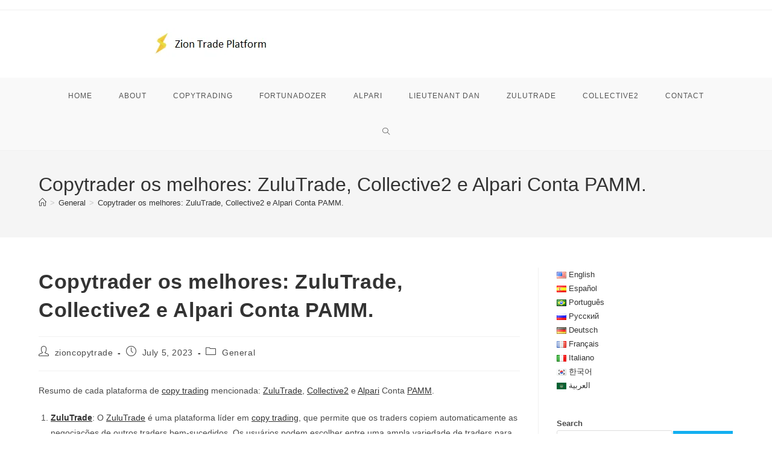

--- FILE ---
content_type: text/html; charset=UTF-8
request_url: https://ziontradeplatform.com/copytrader-os-melhores-zulutrade-collective2-e-alpari-conta-pamm/1477/
body_size: 42290
content:


<!DOCTYPE html><html class="html" lang="en-US"><head><script data-no-optimize="1">var litespeed_docref=sessionStorage.getItem("litespeed_docref");litespeed_docref&&(Object.defineProperty(document,"referrer",{get:function(){return litespeed_docref}}),sessionStorage.removeItem("litespeed_docref"));</script> <meta charset="UTF-8"><link rel="profile" href="https://gmpg.org/xfn/11"><meta name='robots' content='index, follow, max-image-preview:large, max-snippet:-1, max-video-preview:-1' /><style>img:is([sizes="auto" i], [sizes^="auto," i]) { contain-intrinsic-size: 3000px 1500px }</style><meta name="viewport" content="width=device-width, initial-scale=1"><title>Copytrader os melhores: ZuluTrade, Collective2 e Alpari Conta PAMM. - Zion Trade Platform</title><link rel="canonical" href="https://ziontradeplatform.com/copytrader-os-melhores-zulutrade-collective2-e-alpari-conta-pamm/1477/" /><meta property="og:locale" content="en_US" /><meta property="og:type" content="article" /><meta property="og:title" content="Copytrader os melhores: ZuluTrade, Collective2 e Alpari Conta PAMM. - Zion Trade Platform" /><meta property="og:description" content="Resumo de cada plataforma de copy trading mencionada: ZuluTrade, Collective2 e Alpari Conta PAMM. Em resumo, tanto o ZuluTrade quanto o Collective2 são plataformas de copy trading populares, onde os usuários podem seguir e copiar as negociações de outros traders. O ZuluTrade se destaca por sua ampla seleção de traders para copiar e recursos avançados [&hellip;]" /><meta property="og:url" content="https://ziontradeplatform.com/copytrader-os-melhores-zulutrade-collective2-e-alpari-conta-pamm/1477/" /><meta property="og:site_name" content="Zion Trade Platform" /><meta property="article:publisher" content="https://www.facebook.com/profile.php?id=100088521285181" /><meta property="article:published_time" content="2023-07-05T19:46:42+00:00" /><meta property="article:modified_time" content="2023-07-05T19:46:43+00:00" /><meta property="og:image" content="https://ziontradeplatform.com/wp-content/uploads/2023/01/image-6.png" /><meta property="og:image:width" content="761" /><meta property="og:image:height" content="497" /><meta property="og:image:type" content="image/png" /><meta name="author" content="zioncopytrade" /><meta name="twitter:card" content="summary_large_image" /><meta name="twitter:label1" content="Written by" /><meta name="twitter:data1" content="zioncopytrade" /><meta name="twitter:label2" content="Est. reading time" /><meta name="twitter:data2" content="2 minutes" /> <script type="application/ld+json" class="yoast-schema-graph">{"@context":"https://schema.org","@graph":[{"@type":"Article","@id":"https://ziontradeplatform.com/copytrader-os-melhores-zulutrade-collective2-e-alpari-conta-pamm/1477/#article","isPartOf":{"@id":"https://ziontradeplatform.com/copytrader-os-melhores-zulutrade-collective2-e-alpari-conta-pamm/1477/"},"author":{"name":"zioncopytrade","@id":"https://ziontradeplatform.com/#/schema/person/62b03e7fc6c396c41e1c9d92ce90ef87"},"headline":"Copytrader os melhores: ZuluTrade, Collective2 e Alpari Conta PAMM.","datePublished":"2023-07-05T19:46:42+00:00","dateModified":"2023-07-05T19:46:43+00:00","mainEntityOfPage":{"@id":"https://ziontradeplatform.com/copytrader-os-melhores-zulutrade-collective2-e-alpari-conta-pamm/1477/"},"wordCount":401,"commentCount":0,"publisher":{"@id":"https://ziontradeplatform.com/#organization"},"articleSection":["General"],"inLanguage":"en-US"},{"@type":"WebPage","@id":"https://ziontradeplatform.com/copytrader-os-melhores-zulutrade-collective2-e-alpari-conta-pamm/1477/","url":"https://ziontradeplatform.com/copytrader-os-melhores-zulutrade-collective2-e-alpari-conta-pamm/1477/","name":"Copytrader os melhores: ZuluTrade, Collective2 e Alpari Conta PAMM. - Zion Trade Platform","isPartOf":{"@id":"https://ziontradeplatform.com/#website"},"datePublished":"2023-07-05T19:46:42+00:00","dateModified":"2023-07-05T19:46:43+00:00","breadcrumb":{"@id":"https://ziontradeplatform.com/copytrader-os-melhores-zulutrade-collective2-e-alpari-conta-pamm/1477/#breadcrumb"},"inLanguage":"en-US","potentialAction":[{"@type":"ReadAction","target":["https://ziontradeplatform.com/copytrader-os-melhores-zulutrade-collective2-e-alpari-conta-pamm/1477/"]}]},{"@type":"BreadcrumbList","@id":"https://ziontradeplatform.com/copytrader-os-melhores-zulutrade-collective2-e-alpari-conta-pamm/1477/#breadcrumb","itemListElement":[{"@type":"ListItem","position":1,"name":"Home","item":"https://ziontradeplatform.com/"},{"@type":"ListItem","position":2,"name":"Copytrader os melhores: ZuluTrade, Collective2 e Alpari Conta PAMM."}]},{"@type":"WebSite","@id":"https://ziontradeplatform.com/#website","url":"https://ziontradeplatform.com/","name":"Zion Copy Trade Platform","description":"Zion Trade Platform","publisher":{"@id":"https://ziontradeplatform.com/#organization"},"potentialAction":[{"@type":"SearchAction","target":{"@type":"EntryPoint","urlTemplate":"https://ziontradeplatform.com/?s={search_term_string}"},"query-input":{"@type":"PropertyValueSpecification","valueRequired":true,"valueName":"search_term_string"}}],"inLanguage":"en-US"},{"@type":"Organization","@id":"https://ziontradeplatform.com/#organization","name":"Zion Copy Trade Platform","url":"https://ziontradeplatform.com/","logo":{"@type":"ImageObject","inLanguage":"en-US","@id":"https://ziontradeplatform.com/#/schema/logo/image/","url":"https://ziontradeplatform.com/wp-content/uploads/2023/06/zion002.png","contentUrl":"https://ziontradeplatform.com/wp-content/uploads/2023/06/zion002.png","width":218,"height":52,"caption":"Zion Copy Trade Platform"},"image":{"@id":"https://ziontradeplatform.com/#/schema/logo/image/"},"sameAs":["https://www.facebook.com/profile.php?id=100088521285181"]},{"@type":"Person","@id":"https://ziontradeplatform.com/#/schema/person/62b03e7fc6c396c41e1c9d92ce90ef87","name":"zioncopytrade","image":{"@type":"ImageObject","inLanguage":"en-US","@id":"https://ziontradeplatform.com/#/schema/person/image/","url":"https://ziontradeplatform.com/wp-content/litespeed/avatar/48078ad7c51c36cec7bc47fc5dfd919d.jpg?ver=1769201885","contentUrl":"https://ziontradeplatform.com/wp-content/litespeed/avatar/48078ad7c51c36cec7bc47fc5dfd919d.jpg?ver=1769201885","caption":"zioncopytrade"},"sameAs":["http://ziontradeplatform.com"],"url":"https://ziontradeplatform.com/author/zioncopytrade/"}]}</script> <link rel='dns-prefetch' href='//static.addtoany.com' /><link rel="alternate" type="application/rss+xml" title="Zion Trade Platform &raquo; Feed" href="https://ziontradeplatform.com/feed/" /> <script id="wpp-js" type="litespeed/javascript" data-src="https://ziontradeplatform.com/wp-content/plugins/wordpress-popular-posts/assets/js/wpp.min.js?ver=7.3.3" data-sampling="0" data-sampling-rate="100" data-api-url="https://ziontradeplatform.com/wp-json/wordpress-popular-posts" data-post-id="1477" data-token="d45f101369" data-lang="en" data-debug="0"></script> <style id="litespeed-ccss">.wp-block-group{box-sizing:border-box}ol,ul{box-sizing:border-box}.wp-block-search__button{margin-left:10px;word-break:normal}:where(.wp-block-search__button){border:1px solid #ccc;padding:6px 10px}.wp-block-search__inside-wrapper{display:flex;flex:auto;flex-wrap:nowrap;max-width:100%}.wp-block-search__label{width:100%}.wp-block-search__input{appearance:none;border:1px solid #949494;flex-grow:1;margin-left:0;margin-right:0;min-width:3rem;padding:8px;text-decoration:unset!important}:where(.wp-block-search__input){font-family:inherit;font-size:inherit;font-style:inherit;font-weight:inherit;letter-spacing:inherit;line-height:inherit;text-transform:inherit}.entry-content{counter-reset:footnotes}:root{--wp--preset--font-size--normal:16px;--wp--preset--font-size--huge:42px}.screen-reader-text{border:0;clip:rect(1px,1px,1px,1px);clip-path:inset(50%);height:1px;margin:-1px;overflow:hidden;padding:0;position:absolute;width:1px;word-wrap:normal!important}.wp-block-search .wp-block-search__label{font-weight:700}.wp-block-search__button{border:1px solid #ccc;padding:.375em .625em}:root{--wp--preset--aspect-ratio--square:1;--wp--preset--aspect-ratio--4-3:4/3;--wp--preset--aspect-ratio--3-4:3/4;--wp--preset--aspect-ratio--3-2:3/2;--wp--preset--aspect-ratio--2-3:2/3;--wp--preset--aspect-ratio--16-9:16/9;--wp--preset--aspect-ratio--9-16:9/16;--wp--preset--color--black:#000;--wp--preset--color--cyan-bluish-gray:#abb8c3;--wp--preset--color--white:#fff;--wp--preset--color--pale-pink:#f78da7;--wp--preset--color--vivid-red:#cf2e2e;--wp--preset--color--luminous-vivid-orange:#ff6900;--wp--preset--color--luminous-vivid-amber:#fcb900;--wp--preset--color--light-green-cyan:#7bdcb5;--wp--preset--color--vivid-green-cyan:#00d084;--wp--preset--color--pale-cyan-blue:#8ed1fc;--wp--preset--color--vivid-cyan-blue:#0693e3;--wp--preset--color--vivid-purple:#9b51e0;--wp--preset--gradient--vivid-cyan-blue-to-vivid-purple:linear-gradient(135deg,rgba(6,147,227,1) 0%,#9b51e0 100%);--wp--preset--gradient--light-green-cyan-to-vivid-green-cyan:linear-gradient(135deg,#7adcb4 0%,#00d082 100%);--wp--preset--gradient--luminous-vivid-amber-to-luminous-vivid-orange:linear-gradient(135deg,rgba(252,185,0,1) 0%,rgba(255,105,0,1) 100%);--wp--preset--gradient--luminous-vivid-orange-to-vivid-red:linear-gradient(135deg,rgba(255,105,0,1) 0%,#cf2e2e 100%);--wp--preset--gradient--very-light-gray-to-cyan-bluish-gray:linear-gradient(135deg,#eee 0%,#a9b8c3 100%);--wp--preset--gradient--cool-to-warm-spectrum:linear-gradient(135deg,#4aeadc 0%,#9778d1 20%,#cf2aba 40%,#ee2c82 60%,#fb6962 80%,#fef84c 100%);--wp--preset--gradient--blush-light-purple:linear-gradient(135deg,#ffceec 0%,#9896f0 100%);--wp--preset--gradient--blush-bordeaux:linear-gradient(135deg,#fecda5 0%,#fe2d2d 50%,#6b003e 100%);--wp--preset--gradient--luminous-dusk:linear-gradient(135deg,#ffcb70 0%,#c751c0 50%,#4158d0 100%);--wp--preset--gradient--pale-ocean:linear-gradient(135deg,#fff5cb 0%,#b6e3d4 50%,#33a7b5 100%);--wp--preset--gradient--electric-grass:linear-gradient(135deg,#caf880 0%,#71ce7e 100%);--wp--preset--gradient--midnight:linear-gradient(135deg,#020381 0%,#2874fc 100%);--wp--preset--font-size--small:13px;--wp--preset--font-size--medium:20px;--wp--preset--font-size--large:36px;--wp--preset--font-size--x-large:42px;--wp--preset--spacing--20:.44rem;--wp--preset--spacing--30:.67rem;--wp--preset--spacing--40:1rem;--wp--preset--spacing--50:1.5rem;--wp--preset--spacing--60:2.25rem;--wp--preset--spacing--70:3.38rem;--wp--preset--spacing--80:5.06rem;--wp--preset--shadow--natural:6px 6px 9px rgba(0,0,0,.2);--wp--preset--shadow--deep:12px 12px 50px rgba(0,0,0,.4);--wp--preset--shadow--sharp:6px 6px 0px rgba(0,0,0,.2);--wp--preset--shadow--outlined:6px 6px 0px -3px rgba(255,255,255,1),6px 6px rgba(0,0,0,1);--wp--preset--shadow--crisp:6px 6px 0px rgba(0,0,0,1)}.wpp-list li{overflow:hidden;float:none;clear:both;margin-bottom:1rem}.wpp-thumbnail{display:inline;float:left;margin:0 1rem 0 0;border:none}.wpp-meta,.post-stats{display:block;font-size:.8em}.fa{font-family:var(--fa-style-family,"Font Awesome 6 Free");font-weight:var(--fa-style,900)}.fa{-moz-osx-font-smoothing:grayscale;-webkit-font-smoothing:antialiased;display:var(--fa-display,inline-block);font-style:normal;font-variant:normal;line-height:1;text-rendering:auto}.fa-bars:before{content:"\f0c9"}.fa-angle-up:before{content:"\f106"}:host,:root{--fa-style-family-brands:"Font Awesome 6 Brands";--fa-font-brands:normal 400 1em/1 "Font Awesome 6 Brands"}:host,:root{--fa-font-regular:normal 400 1em/1 "Font Awesome 6 Free"}:host,:root{--fa-style-family-classic:"Font Awesome 6 Free";--fa-font-solid:normal 900 1em/1 "Font Awesome 6 Free"}.icon-user,.icon-clock,.icon-folder,.icon-home,.icon-magnifier{font-family:'simple-line-icons';speak:none;font-style:normal;font-weight:400;font-variant:normal;text-transform:none;line-height:1;-webkit-font-smoothing:antialiased;-moz-osx-font-smoothing:grayscale}.icon-user:before{content:"\e005"}.icon-clock:before{content:"\e081"}.icon-folder:before{content:"\e089"}.icon-home:before{content:"\e069"}.icon-magnifier:before{content:"\e090"}html,body,div,span,h1,h2,a,img,i,ol,ul,li,form,label,article,aside,header,nav{margin:0;padding:0;border:0;outline:0;font-size:100%;font:inherit;vertical-align:baseline;font-family:inherit;font-size:100%;font-style:inherit;font-weight:inherit}article,aside,header,nav{display:block}html{font-size:62.5%;overflow-y:scroll;-webkit-text-size-adjust:100%;-ms-text-size-adjust:100%}*,*:before,*:after{-webkit-box-sizing:border-box;-moz-box-sizing:border-box;box-sizing:border-box}article,aside,header,main,nav{display:block}a img{border:0}img{max-width:100%;height:auto}html{-ms-overflow-x:hidden;overflow-x:hidden}body{font-family:"Open Sans",sans-serif;font-size:14px;line-height:1.8;color:#4a4a4a;overflow-wrap:break-word;word-wrap:break-word}body{background-color:#fff}i{font-style:italic}.col-1{clear:both;margin-left:0}.screen-reader-text{border:0;clip:rect(1px,1px,1px,1px);clip-path:inset(50%);height:1px;margin:-1px;font-size:14px!important;font-weight:400;overflow:hidden;padding:0;position:absolute!important;width:1px;word-wrap:normal!important}html{font-family:sans-serif;-ms-text-size-adjust:100%;-webkit-text-size-adjust:100%}body{margin:0}article,aside,header,main,nav{display:block}a{background-color:rgba(0,0,0,0)}img{border:0}button,input{color:inherit;font:inherit;margin:0}button{overflow:visible}button{text-transform:none}button{-webkit-appearance:button}button::-moz-focus-inner,input::-moz-focus-inner{border:0;padding:0}input{line-height:normal}input[type=search]::-webkit-search-cancel-button,input[type=search]::-webkit-search-decoration{-webkit-appearance:none}.container{width:1200px;max-width:90%;margin:0 auto}#wrap{position:relative}#main{position:relative}#main #content-wrap{padding-top:50px;padding-bottom:50px}.content-area{float:left;position:relative;width:72%;padding-right:30px;border-right-width:1px;border-style:solid;border-color:#f1f1f1}.widget-area{width:28%}.widget-area.sidebar-primary{float:right;padding-left:30px}@media only screen and (max-width:959px){.container{max-width:90%}.content-area{float:none!important;width:100%;margin-bottom:40px;border:0}body:not(.separate-layout) .content-area{padding:0!important}.widget-area.sidebar-primary{float:none!important;width:100%;padding:0!important;border:0}#main #content-wrap.container{width:auto!important}}@media only screen and (max-width:767px){#wrap{width:100%!important}}img{max-width:100%;height:auto;vertical-align:middle}.clr:after{content:"";display:block;visibility:hidden;clear:both;zoom:1;height:0}a{color:#333}a{text-decoration:none}.single-post:not(.elementor-page) .entry-content a:not(.wp-block-button__link):not(.wp-block-file__button){text-underline-offset:3px;text-decoration:underline;text-decoration-skip-ink:all}h1,h2{font-weight:600;margin:0 0 20px;color:#333;line-height:1.4}h1{font-size:23px}h2{font-size:20px}ul,ol{margin:15px 0 15px 20px}ol{list-style-type:decimal}form input[type=search]{display:inline-block;min-height:40px;width:100%;font-size:14px;line-height:1.8;padding:6px 12px;vertical-align:middle;background-color:rgba(0,0,0,0);color:#333;border:1px solid #ddd;-webkit-border-radius:3px;-moz-border-radius:3px;-ms-border-radius:3px;border-radius:3px}input[type=search]{-webkit-appearance:none}input[type=search]::-webkit-search-decoration,input[type=search]::-webkit-search-cancel-button,input[type=search]::-webkit-search-results-button,input[type=search]::-webkit-search-results-decoration{display:none}form label{margin-bottom:3px}button[type=submit]{display:inline-block;font-family:inherit;background-color:#13aff0;color:#fff;font-size:12px;font-weight:600;text-transform:uppercase;margin:0;padding:14px 20px;border:0;text-align:center;letter-spacing:.1em;line-height:1}button::-moz-focus-inner{padding:0;border:0}#top-bar-wrap{position:relative;background-color:#fff;font-size:12px;border-bottom:1px solid #f1f1f1;z-index:101}#top-bar{padding:8px 0}#top-bar-inner{position:relative}@media only screen and (max-width:767px){#top-bar{padding:20px 0}}@media screen and (max-width:782px){#top-bar-wrap{z-index:100}}#site-header{position:relative;width:100%;background-color:#fff;border-bottom:1px solid #f1f1f1;z-index:100}#site-header-inner{position:relative;height:100%}#site-logo{float:left;height:100%;display:table}#site-logo #site-logo-inner{display:table-cell;vertical-align:middle;height:74px}#site-logo #site-logo-inner a{background-color:rgba(0,0,0,0)!important}#site-logo #site-logo-inner a img{width:auto;vertical-align:middle}@media only screen and (max-width:767px){#site-logo{margin-top:0!important;margin-bottom:0!important}}#site-header.medium-header{background-color:rgba(0,0,0,0);text-align:center}#site-header.medium-header .top-header-wrap{position:relative;background-color:#fff;padding:30px 0;z-index:10}#site-header.medium-header .top-header-inner{display:-webkit-box;display:-webkit-flex;display:-ms-flexbox;display:flex;-webkit-flex-direction:row;flex-direction:row;-webkit-align-items:center;align-items:center;-webkit-justify-content:center;justify-content:center;width:100%;margin:0}#site-header.medium-header .top-col{-webkit-flex:1 0 0%;flex:1 0 0%}#site-header.medium-header .top-col.col-1{text-align:left}#site-header.medium-header .top-col.col-2,#site-header.medium-header .top-col.logo-col{text-align:center}#site-header.medium-header #site-logo{float:none;display:block}#site-header.medium-header #site-logo #site-logo-inner{display:block;height:auto!important}#site-header.medium-header #site-navigation-wrap{position:relative;background-color:#f9f9f9;float:none;position:relative;right:auto!important;left:auto!important;-webkit-transform:none;-moz-transform:none;-ms-transform:none;-o-transform:none;transform:none;z-index:9}#site-header.medium-header #site-navigation-wrap.center-menu #site-navigation .dropdown-menu>li{float:none;display:inline-block}#site-header.medium-header #site-navigation-wrap #site-navigation{display:inline-block;position:relative}#site-header.medium-header #site-navigation-wrap .dropdown-menu>li>a{font-size:12px;line-height:60px;padding:0 22px;text-transform:uppercase;letter-spacing:1px}#site-header.medium-header.hidden-menu #site-navigation-wrap,#site-header.medium-header.hidden-menu #site-navigation,#site-header.medium-header.hidden-menu .oceanwp-mobile-menu-icon{max-height:150px}#site-header.medium-header .oceanwp-mobile-menu-icon{float:none;background-color:#f9f9f9;right:auto!important;left:auto!important}#site-header.medium-header .oceanwp-mobile-menu-icon a{float:none;display:inline-block;font-size:12px;padding:0 22px;line-height:60px;letter-spacing:1px;text-transform:uppercase}@media only screen and (max-width:767px){#site-header.medium-header .top-header-inner{display:block}#site-header.medium-header .top-col:not(.logo-col){display:none}#site-header.medium-header .top-col.logo-col{display:inline-block;text-align:center}}@media only screen and (max-width:480px){#site-header.medium-header .oceanwp-mobile-menu-icon a{line-height:40px}}#site-navigation-wrap{float:right;position:relative;right:-15px}#site-navigation-wrap .dropdown-menu{list-style:none;margin:0;padding:0}#site-navigation-wrap .dropdown-menu>li{float:left;position:relative}#site-navigation-wrap .dropdown-menu>li>a{display:block;font-size:13px;line-height:74px;color:#555;padding:0 15px;letter-spacing:.6px}#site-navigation-wrap .dropdown-menu>li>a.site-search-toggle{letter-spacing:0}.sf-menu,.sf-menu *{margin:0;padding:0;list-style:none}.sf-menu>li{float:left}.dropdown-menu,.dropdown-menu *{margin:0;padding:0;list-style:none}.oceanwp-mobile-menu-icon{display:none;position:relative}.oceanwp-mobile-menu-icon.mobile-right{float:right}.oceanwp-mobile-menu-icon a{font-size:13px;line-height:74px;color:#555;padding-left:15px;letter-spacing:.6px}.oceanwp-mobile-menu-icon a:first-child{padding-left:0}.oceanwp-mobile-menu-icon a.mobile-menu .oceanwp-text,.oceanwp-mobile-menu-icon a.mobile-menu .oceanwp-close-text{padding-left:6px}.oceanwp-mobile-menu-icon a.mobile-menu .oceanwp-close-text{display:none}#searchform-dropdown{position:absolute;right:0;background-color:#fff;border-top:3px solid #13aff0;top:100%;padding:15px;width:260px;-webkit-box-shadow:0 2px 7px rgba(0,0,0,.1);-moz-box-shadow:0 2px 7px rgba(0,0,0,.1);box-shadow:0 2px 7px rgba(0,0,0,.1);visibility:hidden;-moz-opacity:0;-webkit-opacity:0;opacity:0;z-index:10000}#searchform-dropdown input{display:block;background-color:rgba(0,0,0,0);-webkit-border-radius:0;-moz-border-radius:0;-ms-border-radius:0;border-radius:0;margin:0}#mobile-dropdown{display:none;position:absolute;top:100%;left:0;width:100%;background-color:#fff;max-height:400px;overflow-y:auto;-webkit-box-shadow:0 2px 6px rgba(0,0,0,.1);-moz-box-shadow:0 2px 6px rgba(0,0,0,.1);box-shadow:0 2px 6px rgba(0,0,0,.1)}#mobile-dropdown ul{margin:0;list-style:none}#mobile-dropdown ul li{border-bottom:1px solid rgba(0,0,0,.035)}#mobile-dropdown ul li a{display:block;position:relative;padding:12px 40px;text-align:left}#mobile-dropdown ul li a i{margin-right:10px}#mobile-dropdown ul li.search-toggle-li{display:none}#mobile-dropdown #mobile-menu-search{display:block;padding:20px 40px}#mobile-dropdown #mobile-menu-search form{position:relative}#mobile-dropdown #mobile-menu-search form input{padding:6px 45px 6px 12px!important;margin-top:0!important;-webkit-box-sizing:inherit;-moz-box-sizing:inherit;box-sizing:inherit}#mobile-dropdown #mobile-menu-search form button{display:block;position:absolute;right:10px;height:30px;line-height:30px;width:30px;padding:0;text-align:center;top:50%;margin-top:-15px;background-color:rgba(0,0,0,0)!important;color:#555;border:0}.page-header{position:relative;background-color:#f5f5f5;padding:34px 0}.page-header .container{position:relative}.page-header-title{display:block;font-size:24px;line-height:1.4em;font-weight:400;margin:0;color:#333}.site-breadcrumbs{position:absolute;right:0;top:50%;max-width:50%;height:32px;line-height:32px;margin-top:-16px;font-size:13px;color:#c6c6c6;font-weight:400;white-space:nowrap;overflow:hidden}.site-breadcrumbs ol{margin:0;padding:0;list-style:none}.site-breadcrumbs ol li{display:inline-block}.site-breadcrumbs ol li .breadcrumb-sep{margin:0 6px}.site-breadcrumbs .breadcrumb-home.has-icon{display:none}.site-breadcrumbs.position-under-title{position:inherit;top:auto;right:auto;margin-top:0;max-width:100%}.site-breadcrumbs ol{margin:0}@media only screen and (max-width:959px){body.has-breadcrumbs .page-header-title{max-width:100%;width:100%}}@media only screen and (max-width:959px){.site-breadcrumbs{position:inherit;top:auto;left:auto;right:auto;max-width:100%;margin-top:0}}@media only screen and (max-width:767px){.page-header{background-attachment:initial!important}body.has-breadcrumbs .page-header-title{max-width:100%;width:100%}}ul.meta{display:flex;flex-wrap:wrap;justify-content:flex-start;color:#4a4a4a;font-size:14px;line-height:1.3;margin:0 0 20px;padding:0 0 10px;list-style:none}ul.meta li{line-height:1.5;align-self:flex-end;flex-wrap:nowrap;padding-bottom:5px}ul.meta li:after{padding:0 6px;font-weight:700}ul.meta li:last-child:after{display:none;padding:0}ul.meta li a{color:#4a4a4a}ul.meta li i{padding-right:6px;font-size:17px}.single-post ul.meta{font-size:14.5px;border-bottom:1px solid #f1f1f1;padding-bottom:15px}.single-post ul.meta li:after{padding:0 8px}.single-post ul.meta li i{padding-right:9px}.single-post ul.ospm-default li:after{content:"-"}.single .entry-title{font-size:34px;padding:0 0 20px;margin:0 0 15px;border-bottom:1px solid #f1f1f1;letter-spacing:.6px}@media only screen and (max-width:480px){.single-post .entry-title{font-size:26px}}.single .entry-content{margin-bottom:20px}.widget-area{font-size:13px}.sidebar-box{margin-bottom:40px}.sidebar-box ul{margin:0;padding:0;list-style:none}#scroll-top{display:none;opacity:0;position:fixed;right:20px;bottom:20px;width:40px;height:40px;line-height:40px;background-color:rgba(0,0,0,.4);color:#fff;font-size:18px;-webkit-border-radius:2px;-moz-border-radius:2px;-ms-border-radius:2px;border-radius:2px;text-align:center;z-index:100;-webkit-box-sizing:content-box;-moz-box-sizing:content-box;box-sizing:content-box}@media only screen and (max-width:480px){#scroll-top{right:10px;bottom:10px;width:26px;height:26px;line-height:24px;font-size:14px}}#mobile-menu-search{display:none}button::-moz-focus-inner{padding:0;border:0}@media only screen and (max-width:959px){body.default-breakpoint #site-navigation-wrap{display:none}body.default-breakpoint .oceanwp-mobile-menu-icon{display:inline-flex}}.a2a_kit a:empty{display:none}.addtoany_list a{border:0;box-shadow:none;display:inline-block;font-size:16px;padding:0 4px;vertical-align:middle}.addtoany_list.a2a_kit_size_32 a{font-size:32px}</style><link rel="preload" data-asynced="1" data-optimized="2" as="style" onload="this.onload=null;this.rel='stylesheet'" href="https://ziontradeplatform.com/wp-content/litespeed/ucss/1886a1007015b7508e5d5e1561155d20.css?ver=146e2" /><script data-optimized="1" type="litespeed/javascript" data-src="https://ziontradeplatform.com/wp-content/plugins/litespeed-cache/assets/js/css_async.min.js"></script> <style id='wp-block-library-theme-inline-css'>.wp-block-audio :where(figcaption){color:#555;font-size:13px;text-align:center}.is-dark-theme .wp-block-audio :where(figcaption){color:#ffffffa6}.wp-block-audio{margin:0 0 1em}.wp-block-code{border:1px solid #ccc;border-radius:4px;font-family:Menlo,Consolas,monaco,monospace;padding:.8em 1em}.wp-block-embed :where(figcaption){color:#555;font-size:13px;text-align:center}.is-dark-theme .wp-block-embed :where(figcaption){color:#ffffffa6}.wp-block-embed{margin:0 0 1em}.blocks-gallery-caption{color:#555;font-size:13px;text-align:center}.is-dark-theme .blocks-gallery-caption{color:#ffffffa6}:root :where(.wp-block-image figcaption){color:#555;font-size:13px;text-align:center}.is-dark-theme :root :where(.wp-block-image figcaption){color:#ffffffa6}.wp-block-image{margin:0 0 1em}.wp-block-pullquote{border-bottom:4px solid;border-top:4px solid;color:currentColor;margin-bottom:1.75em}.wp-block-pullquote cite,.wp-block-pullquote footer,.wp-block-pullquote__citation{color:currentColor;font-size:.8125em;font-style:normal;text-transform:uppercase}.wp-block-quote{border-left:.25em solid;margin:0 0 1.75em;padding-left:1em}.wp-block-quote cite,.wp-block-quote footer{color:currentColor;font-size:.8125em;font-style:normal;position:relative}.wp-block-quote:where(.has-text-align-right){border-left:none;border-right:.25em solid;padding-left:0;padding-right:1em}.wp-block-quote:where(.has-text-align-center){border:none;padding-left:0}.wp-block-quote.is-large,.wp-block-quote.is-style-large,.wp-block-quote:where(.is-style-plain){border:none}.wp-block-search .wp-block-search__label{font-weight:700}.wp-block-search__button{border:1px solid #ccc;padding:.375em .625em}:where(.wp-block-group.has-background){padding:1.25em 2.375em}.wp-block-separator.has-css-opacity{opacity:.4}.wp-block-separator{border:none;border-bottom:2px solid;margin-left:auto;margin-right:auto}.wp-block-separator.has-alpha-channel-opacity{opacity:1}.wp-block-separator:not(.is-style-wide):not(.is-style-dots){width:100px}.wp-block-separator.has-background:not(.is-style-dots){border-bottom:none;height:1px}.wp-block-separator.has-background:not(.is-style-wide):not(.is-style-dots){height:2px}.wp-block-table{margin:0 0 1em}.wp-block-table td,.wp-block-table th{word-break:normal}.wp-block-table :where(figcaption){color:#555;font-size:13px;text-align:center}.is-dark-theme .wp-block-table :where(figcaption){color:#ffffffa6}.wp-block-video :where(figcaption){color:#555;font-size:13px;text-align:center}.is-dark-theme .wp-block-video :where(figcaption){color:#ffffffa6}.wp-block-video{margin:0 0 1em}:root :where(.wp-block-template-part.has-background){margin-bottom:0;margin-top:0;padding:1.25em 2.375em}</style><style id='classic-theme-styles-inline-css'>/*! This file is auto-generated */
.wp-block-button__link{color:#fff;background-color:#32373c;border-radius:9999px;box-shadow:none;text-decoration:none;padding:calc(.667em + 2px) calc(1.333em + 2px);font-size:1.125em}.wp-block-file__button{background:#32373c;color:#fff;text-decoration:none}</style><style id='jetpack-sharing-buttons-style-inline-css'>.jetpack-sharing-buttons__services-list{display:flex;flex-direction:row;flex-wrap:wrap;gap:0;list-style-type:none;margin:5px;padding:0}.jetpack-sharing-buttons__services-list.has-small-icon-size{font-size:12px}.jetpack-sharing-buttons__services-list.has-normal-icon-size{font-size:16px}.jetpack-sharing-buttons__services-list.has-large-icon-size{font-size:24px}.jetpack-sharing-buttons__services-list.has-huge-icon-size{font-size:36px}@media print{.jetpack-sharing-buttons__services-list{display:none!important}}.editor-styles-wrapper .wp-block-jetpack-sharing-buttons{gap:0;padding-inline-start:0}ul.jetpack-sharing-buttons__services-list.has-background{padding:1.25em 2.375em}</style><style id='global-styles-inline-css'>:root{--wp--preset--aspect-ratio--square: 1;--wp--preset--aspect-ratio--4-3: 4/3;--wp--preset--aspect-ratio--3-4: 3/4;--wp--preset--aspect-ratio--3-2: 3/2;--wp--preset--aspect-ratio--2-3: 2/3;--wp--preset--aspect-ratio--16-9: 16/9;--wp--preset--aspect-ratio--9-16: 9/16;--wp--preset--color--black: #000000;--wp--preset--color--cyan-bluish-gray: #abb8c3;--wp--preset--color--white: #ffffff;--wp--preset--color--pale-pink: #f78da7;--wp--preset--color--vivid-red: #cf2e2e;--wp--preset--color--luminous-vivid-orange: #ff6900;--wp--preset--color--luminous-vivid-amber: #fcb900;--wp--preset--color--light-green-cyan: #7bdcb5;--wp--preset--color--vivid-green-cyan: #00d084;--wp--preset--color--pale-cyan-blue: #8ed1fc;--wp--preset--color--vivid-cyan-blue: #0693e3;--wp--preset--color--vivid-purple: #9b51e0;--wp--preset--gradient--vivid-cyan-blue-to-vivid-purple: linear-gradient(135deg,rgba(6,147,227,1) 0%,rgb(155,81,224) 100%);--wp--preset--gradient--light-green-cyan-to-vivid-green-cyan: linear-gradient(135deg,rgb(122,220,180) 0%,rgb(0,208,130) 100%);--wp--preset--gradient--luminous-vivid-amber-to-luminous-vivid-orange: linear-gradient(135deg,rgba(252,185,0,1) 0%,rgba(255,105,0,1) 100%);--wp--preset--gradient--luminous-vivid-orange-to-vivid-red: linear-gradient(135deg,rgba(255,105,0,1) 0%,rgb(207,46,46) 100%);--wp--preset--gradient--very-light-gray-to-cyan-bluish-gray: linear-gradient(135deg,rgb(238,238,238) 0%,rgb(169,184,195) 100%);--wp--preset--gradient--cool-to-warm-spectrum: linear-gradient(135deg,rgb(74,234,220) 0%,rgb(151,120,209) 20%,rgb(207,42,186) 40%,rgb(238,44,130) 60%,rgb(251,105,98) 80%,rgb(254,248,76) 100%);--wp--preset--gradient--blush-light-purple: linear-gradient(135deg,rgb(255,206,236) 0%,rgb(152,150,240) 100%);--wp--preset--gradient--blush-bordeaux: linear-gradient(135deg,rgb(254,205,165) 0%,rgb(254,45,45) 50%,rgb(107,0,62) 100%);--wp--preset--gradient--luminous-dusk: linear-gradient(135deg,rgb(255,203,112) 0%,rgb(199,81,192) 50%,rgb(65,88,208) 100%);--wp--preset--gradient--pale-ocean: linear-gradient(135deg,rgb(255,245,203) 0%,rgb(182,227,212) 50%,rgb(51,167,181) 100%);--wp--preset--gradient--electric-grass: linear-gradient(135deg,rgb(202,248,128) 0%,rgb(113,206,126) 100%);--wp--preset--gradient--midnight: linear-gradient(135deg,rgb(2,3,129) 0%,rgb(40,116,252) 100%);--wp--preset--font-size--small: 13px;--wp--preset--font-size--medium: 20px;--wp--preset--font-size--large: 36px;--wp--preset--font-size--x-large: 42px;--wp--preset--spacing--20: 0.44rem;--wp--preset--spacing--30: 0.67rem;--wp--preset--spacing--40: 1rem;--wp--preset--spacing--50: 1.5rem;--wp--preset--spacing--60: 2.25rem;--wp--preset--spacing--70: 3.38rem;--wp--preset--spacing--80: 5.06rem;--wp--preset--shadow--natural: 6px 6px 9px rgba(0, 0, 0, 0.2);--wp--preset--shadow--deep: 12px 12px 50px rgba(0, 0, 0, 0.4);--wp--preset--shadow--sharp: 6px 6px 0px rgba(0, 0, 0, 0.2);--wp--preset--shadow--outlined: 6px 6px 0px -3px rgba(255, 255, 255, 1), 6px 6px rgba(0, 0, 0, 1);--wp--preset--shadow--crisp: 6px 6px 0px rgba(0, 0, 0, 1);}:where(.is-layout-flex){gap: 0.5em;}:where(.is-layout-grid){gap: 0.5em;}body .is-layout-flex{display: flex;}.is-layout-flex{flex-wrap: wrap;align-items: center;}.is-layout-flex > :is(*, div){margin: 0;}body .is-layout-grid{display: grid;}.is-layout-grid > :is(*, div){margin: 0;}:where(.wp-block-columns.is-layout-flex){gap: 2em;}:where(.wp-block-columns.is-layout-grid){gap: 2em;}:where(.wp-block-post-template.is-layout-flex){gap: 1.25em;}:where(.wp-block-post-template.is-layout-grid){gap: 1.25em;}.has-black-color{color: var(--wp--preset--color--black) !important;}.has-cyan-bluish-gray-color{color: var(--wp--preset--color--cyan-bluish-gray) !important;}.has-white-color{color: var(--wp--preset--color--white) !important;}.has-pale-pink-color{color: var(--wp--preset--color--pale-pink) !important;}.has-vivid-red-color{color: var(--wp--preset--color--vivid-red) !important;}.has-luminous-vivid-orange-color{color: var(--wp--preset--color--luminous-vivid-orange) !important;}.has-luminous-vivid-amber-color{color: var(--wp--preset--color--luminous-vivid-amber) !important;}.has-light-green-cyan-color{color: var(--wp--preset--color--light-green-cyan) !important;}.has-vivid-green-cyan-color{color: var(--wp--preset--color--vivid-green-cyan) !important;}.has-pale-cyan-blue-color{color: var(--wp--preset--color--pale-cyan-blue) !important;}.has-vivid-cyan-blue-color{color: var(--wp--preset--color--vivid-cyan-blue) !important;}.has-vivid-purple-color{color: var(--wp--preset--color--vivid-purple) !important;}.has-black-background-color{background-color: var(--wp--preset--color--black) !important;}.has-cyan-bluish-gray-background-color{background-color: var(--wp--preset--color--cyan-bluish-gray) !important;}.has-white-background-color{background-color: var(--wp--preset--color--white) !important;}.has-pale-pink-background-color{background-color: var(--wp--preset--color--pale-pink) !important;}.has-vivid-red-background-color{background-color: var(--wp--preset--color--vivid-red) !important;}.has-luminous-vivid-orange-background-color{background-color: var(--wp--preset--color--luminous-vivid-orange) !important;}.has-luminous-vivid-amber-background-color{background-color: var(--wp--preset--color--luminous-vivid-amber) !important;}.has-light-green-cyan-background-color{background-color: var(--wp--preset--color--light-green-cyan) !important;}.has-vivid-green-cyan-background-color{background-color: var(--wp--preset--color--vivid-green-cyan) !important;}.has-pale-cyan-blue-background-color{background-color: var(--wp--preset--color--pale-cyan-blue) !important;}.has-vivid-cyan-blue-background-color{background-color: var(--wp--preset--color--vivid-cyan-blue) !important;}.has-vivid-purple-background-color{background-color: var(--wp--preset--color--vivid-purple) !important;}.has-black-border-color{border-color: var(--wp--preset--color--black) !important;}.has-cyan-bluish-gray-border-color{border-color: var(--wp--preset--color--cyan-bluish-gray) !important;}.has-white-border-color{border-color: var(--wp--preset--color--white) !important;}.has-pale-pink-border-color{border-color: var(--wp--preset--color--pale-pink) !important;}.has-vivid-red-border-color{border-color: var(--wp--preset--color--vivid-red) !important;}.has-luminous-vivid-orange-border-color{border-color: var(--wp--preset--color--luminous-vivid-orange) !important;}.has-luminous-vivid-amber-border-color{border-color: var(--wp--preset--color--luminous-vivid-amber) !important;}.has-light-green-cyan-border-color{border-color: var(--wp--preset--color--light-green-cyan) !important;}.has-vivid-green-cyan-border-color{border-color: var(--wp--preset--color--vivid-green-cyan) !important;}.has-pale-cyan-blue-border-color{border-color: var(--wp--preset--color--pale-cyan-blue) !important;}.has-vivid-cyan-blue-border-color{border-color: var(--wp--preset--color--vivid-cyan-blue) !important;}.has-vivid-purple-border-color{border-color: var(--wp--preset--color--vivid-purple) !important;}.has-vivid-cyan-blue-to-vivid-purple-gradient-background{background: var(--wp--preset--gradient--vivid-cyan-blue-to-vivid-purple) !important;}.has-light-green-cyan-to-vivid-green-cyan-gradient-background{background: var(--wp--preset--gradient--light-green-cyan-to-vivid-green-cyan) !important;}.has-luminous-vivid-amber-to-luminous-vivid-orange-gradient-background{background: var(--wp--preset--gradient--luminous-vivid-amber-to-luminous-vivid-orange) !important;}.has-luminous-vivid-orange-to-vivid-red-gradient-background{background: var(--wp--preset--gradient--luminous-vivid-orange-to-vivid-red) !important;}.has-very-light-gray-to-cyan-bluish-gray-gradient-background{background: var(--wp--preset--gradient--very-light-gray-to-cyan-bluish-gray) !important;}.has-cool-to-warm-spectrum-gradient-background{background: var(--wp--preset--gradient--cool-to-warm-spectrum) !important;}.has-blush-light-purple-gradient-background{background: var(--wp--preset--gradient--blush-light-purple) !important;}.has-blush-bordeaux-gradient-background{background: var(--wp--preset--gradient--blush-bordeaux) !important;}.has-luminous-dusk-gradient-background{background: var(--wp--preset--gradient--luminous-dusk) !important;}.has-pale-ocean-gradient-background{background: var(--wp--preset--gradient--pale-ocean) !important;}.has-electric-grass-gradient-background{background: var(--wp--preset--gradient--electric-grass) !important;}.has-midnight-gradient-background{background: var(--wp--preset--gradient--midnight) !important;}.has-small-font-size{font-size: var(--wp--preset--font-size--small) !important;}.has-medium-font-size{font-size: var(--wp--preset--font-size--medium) !important;}.has-large-font-size{font-size: var(--wp--preset--font-size--large) !important;}.has-x-large-font-size{font-size: var(--wp--preset--font-size--x-large) !important;}
:where(.wp-block-post-template.is-layout-flex){gap: 1.25em;}:where(.wp-block-post-template.is-layout-grid){gap: 1.25em;}
:where(.wp-block-columns.is-layout-flex){gap: 2em;}:where(.wp-block-columns.is-layout-grid){gap: 2em;}
:root :where(.wp-block-pullquote){font-size: 1.5em;line-height: 1.6;}</style><style id='rdh-listen-style-inline-css'>#rdh-audio-overlay{display:none;position:fixed;inset:0;background:rgba(0,0,0,.55);z-index:999999}
#rdh-audio-modal{max-width:560px;margin:8vh auto;background:#fff;border-radius:14px;padding:18px;box-shadow:0 10px 30px rgba(0,0,0,.2)}
#rdh-audio-modal .rdh-head{display:flex;gap:10px;align-items:center;margin-bottom:10px}
#rdh-audio-modal .rdh-title{font-weight:700;font-size:18px}
#rdh-audio-modal .rdh-actions{display:flex;gap:10px;flex-wrap:wrap;margin-top:8px}
#rdh-audio-modal .rdh-btn{padding:10px 14px;border-radius:10px;border:0;cursor:pointer}
#rdh-audio-modal .rdh-btn-primary{background:#0a7cff;color:#fff;font-weight:600}
#rdh-audio-modal .rdh-btn-ghost{background:#fff;border:1px solid #ddd}
#rdh-audio-status{font-size:12px;color:#666;margin-top:10px}
.rdh-play-btn-inline{margin-left:8px;background:transparent;border:0;cursor:pointer;line-height:1;vertical-align:baseline;display:inline-block}
.rdh-make-clickable{cursor:pointer}</style><style id='oceanwp-style-inline-css'>body div.wpforms-container-full .wpforms-form input[type=submit]:hover,
			body div.wpforms-container-full .wpforms-form input[type=submit]:active,
			body div.wpforms-container-full .wpforms-form button[type=submit]:hover,
			body div.wpforms-container-full .wpforms-form button[type=submit]:active,
			body div.wpforms-container-full .wpforms-form .wpforms-page-button:hover,
			body div.wpforms-container-full .wpforms-form .wpforms-page-button:active,
			body .wp-core-ui div.wpforms-container-full .wpforms-form input[type=submit]:hover,
			body .wp-core-ui div.wpforms-container-full .wpforms-form input[type=submit]:active,
			body .wp-core-ui div.wpforms-container-full .wpforms-form button[type=submit]:hover,
			body .wp-core-ui div.wpforms-container-full .wpforms-form button[type=submit]:active,
			body .wp-core-ui div.wpforms-container-full .wpforms-form .wpforms-page-button:hover,
			body .wp-core-ui div.wpforms-container-full .wpforms-form .wpforms-page-button:active {
					background: linear-gradient(0deg, rgba(0, 0, 0, 0.2), rgba(0, 0, 0, 0.2)), var(--wpforms-button-background-color-alt, var(--wpforms-button-background-color)) !important;
			}</style> <script id="addtoany-core-js-before" type="litespeed/javascript">window.a2a_config=window.a2a_config||{};a2a_config.callbacks=[];a2a_config.overlays=[];a2a_config.templates={}</script> <script defer src="https://static.addtoany.com/menu/page.js" id="addtoany-core-js"></script> <script type="litespeed/javascript" data-src="https://ziontradeplatform.com/wp-includes/js/jquery/jquery.min.js" id="jquery-core-js"></script> <script id="jquery-js-after" type="litespeed/javascript">jQuery(document).ready(function(){jQuery(".f548badb5b256fa64e3890ff9932f61a").click(function(){jQuery.post("https://ziontradeplatform.com/wp-admin/admin-ajax.php",{"action":"quick_adsense_onpost_ad_click","quick_adsense_onpost_ad_index":jQuery(this).attr("data-index"),"quick_adsense_nonce":"1403b75e75",},function(response){})})})</script> <script id="seo-automated-link-building-js-extra" type="litespeed/javascript">var seoAutomatedLinkBuilding={"ajaxUrl":"https:\/\/ziontradeplatform.com\/wp-admin\/admin-ajax.php"}</script> <link rel="https://api.w.org/" href="https://ziontradeplatform.com/wp-json/" /><link rel="alternate" title="JSON" type="application/json" href="https://ziontradeplatform.com/wp-json/wp/v2/posts/1477" /><link rel="EditURI" type="application/rsd+xml" title="RSD" href="https://ziontradeplatform.com/xmlrpc.php?rsd" /><meta name="generator" content="WordPress 6.8.3" /><link rel='shortlink' href='https://ziontradeplatform.com/?p=1477' /><link rel="alternate" title="oEmbed (JSON)" type="application/json+oembed" href="https://ziontradeplatform.com/wp-json/oembed/1.0/embed?url=https%3A%2F%2Fziontradeplatform.com%2Fcopytrader-os-melhores-zulutrade-collective2-e-alpari-conta-pamm%2F1477%2F" /><link rel="alternate" title="oEmbed (XML)" type="text/xml+oembed" href="https://ziontradeplatform.com/wp-json/oembed/1.0/embed?url=https%3A%2F%2Fziontradeplatform.com%2Fcopytrader-os-melhores-zulutrade-collective2-e-alpari-conta-pamm%2F1477%2F&#038;format=xml" /><link rel="apple-touch-icon" sizes="180x180" href="/wp-content/uploads/fbrfg/apple-touch-icon.png"><link rel="icon" type="image/png" sizes="32x32" href="/wp-content/uploads/fbrfg/favicon-32x32.png"><link rel="icon" type="image/png" sizes="16x16" href="/wp-content/uploads/fbrfg/favicon-16x16.png"><link rel="manifest" href="/wp-content/uploads/fbrfg/site.webmanifest"><link rel="mask-icon" href="/wp-content/uploads/fbrfg/safari-pinned-tab.svg" color="#5bbad5"><link rel="shortcut icon" href="/wp-content/uploads/fbrfg/favicon.ico"><meta name="msapplication-TileColor" content="#da532c"><meta name="msapplication-config" content="/wp-content/uploads/fbrfg/browserconfig.xml"><meta name="theme-color" content="#ffffff"><style id="wpp-loading-animation-styles">@-webkit-keyframes bgslide{from{background-position-x:0}to{background-position-x:-200%}}@keyframes bgslide{from{background-position-x:0}to{background-position-x:-200%}}.wpp-widget-block-placeholder,.wpp-shortcode-placeholder{margin:0 auto;width:60px;height:3px;background:#dd3737;background:linear-gradient(90deg,#dd3737 0%,#571313 10%,#dd3737 100%);background-size:200% auto;border-radius:3px;-webkit-animation:bgslide 1s infinite linear;animation:bgslide 1s infinite linear}</style><link rel="icon" href="https://ziontradeplatform.com/wp-content/uploads/2023/06/cropped-zion2-32x32.png"><div id="fb-root"></div><div id="fb-customer-chat" class="fb-customerchat"></div> <script type="litespeed/javascript">var chatbox=document.getElementById('fb-customer-chat');chatbox.setAttribute("page_id","107432695550524");chatbox.setAttribute("attribution","biz_inbox")</script>  <script type="litespeed/javascript">window.fbAsyncInit=function(){FB.init({xfbml:!0,version:'v15.0'})};(function(d,s,id){var js,fjs=d.getElementsByTagName(s)[0];if(d.getElementById(id))return;js=d.createElement(s);js.id=id;js.src='https://connect.facebook.net/en_US/sdk/xfbml.customerchat.js';fjs.parentNode.insertBefore(js,fjs)}(document,'script','facebook-jssdk'))</script> <meta name="google-site-verification" content="2dATyPxXa1GkiGFcb7HWXHCQlUUis7g3DugmYlrpnaw" /> <script type="litespeed/javascript" data-src="https://www.googletagmanager.com/gtag/js?id=G-ZRZGR09X2F"></script> <script type="litespeed/javascript">window.dataLayer=window.dataLayer||[];function gtag(){dataLayer.push(arguments)}
gtag('js',new Date());gtag('config','G-ZRZGR09X2F')</script> <meta name="ahrefs-site-verification" content="699a3787a1065bfa18813160a6089d318924926c759a07c55e202ee1d7f8440d"><meta name="google-site-verification" content="QmuMw9BfXcYLyNEUxv7clh7qs6OmNPpPajlV2U6cJ2o" /> <script type="litespeed/javascript">!function(f,b,e,v,n,t,s){if(f.fbq)return;n=f.fbq=function(){n.callMethod?n.callMethod.apply(n,arguments):n.queue.push(arguments)};if(!f._fbq)f._fbq=n;n.push=n;n.loaded=!0;n.version='2.0';n.queue=[];t=b.createElement(e);t.async=!0;t.src=v;s=b.getElementsByTagName(e)[0];s.parentNode.insertBefore(t,s)}(window,document,'script','https://connect.facebook.net/en_US/fbevents.js');fbq('init','280234145044265');fbq('track','PageView')</script> <noscript><img height="1" width="1" style="display:none"
src="https://www.facebook.com/tr?id=280234145044265&ev=PageView&noscript=1"
/></noscript> <script type="litespeed/javascript">!function(f,b,e,v,n,t,s){if(f.fbq)return;n=f.fbq=function(){n.callMethod?n.callMethod.apply(n,arguments):n.queue.push(arguments)};if(!f._fbq)f._fbq=n;n.push=n;n.loaded=!0;n.version='2.0';n.queue=[];t=b.createElement(e);t.async=!0;t.src=v;s=b.getElementsByTagName(e)[0];s.parentNode.insertBefore(t,s)}(window,document,'script','https://connect.facebook.net/en_US/fbevents.js');fbq('init','416078851595570');fbq('track','PageView')</script> <noscript><img height="1" width="1" style="display:none"
src="https://www.facebook.com/tr?id=416078851595570&ev=PageView&noscript=1"
/></noscript><link rel="icon" href="https://ziontradeplatform.com/wp-content/uploads/2023/06/cropped-zion2-32x32.png" sizes="32x32" /><link rel="icon" href="https://ziontradeplatform.com/wp-content/uploads/2023/06/cropped-zion2-192x192.png" sizes="192x192" /><link rel="apple-touch-icon" href="https://ziontradeplatform.com/wp-content/uploads/2023/06/cropped-zion2-180x180.png" /><meta name="msapplication-TileImage" content="https://ziontradeplatform.com/wp-content/uploads/2023/06/cropped-zion2-270x270.png" />
<style type="text/css">/* Colors */body .theme-button,body input[type="submit"],body button[type="submit"],body button,body .button,body div.wpforms-container-full .wpforms-form input[type=submit],body div.wpforms-container-full .wpforms-form button[type=submit],body div.wpforms-container-full .wpforms-form .wpforms-page-button,.woocommerce-cart .wp-element-button,.woocommerce-checkout .wp-element-button,.wp-block-button__link{border-color:#ffffff}body .theme-button:hover,body input[type="submit"]:hover,body button[type="submit"]:hover,body button:hover,body .button:hover,body div.wpforms-container-full .wpforms-form input[type=submit]:hover,body div.wpforms-container-full .wpforms-form input[type=submit]:active,body div.wpforms-container-full .wpforms-form button[type=submit]:hover,body div.wpforms-container-full .wpforms-form button[type=submit]:active,body div.wpforms-container-full .wpforms-form .wpforms-page-button:hover,body div.wpforms-container-full .wpforms-form .wpforms-page-button:active,.woocommerce-cart .wp-element-button:hover,.woocommerce-checkout .wp-element-button:hover,.wp-block-button__link:hover{border-color:#ffffff}/* OceanWP Style Settings CSS */.theme-button,input[type="submit"],button[type="submit"],button,.button,body div.wpforms-container-full .wpforms-form input[type=submit],body div.wpforms-container-full .wpforms-form button[type=submit],body div.wpforms-container-full .wpforms-form .wpforms-page-button{border-style:solid}.theme-button,input[type="submit"],button[type="submit"],button,.button,body div.wpforms-container-full .wpforms-form input[type=submit],body div.wpforms-container-full .wpforms-form button[type=submit],body div.wpforms-container-full .wpforms-form .wpforms-page-button{border-width:1px}form input[type="text"],form input[type="password"],form input[type="email"],form input[type="url"],form input[type="date"],form input[type="month"],form input[type="time"],form input[type="datetime"],form input[type="datetime-local"],form input[type="week"],form input[type="number"],form input[type="search"],form input[type="tel"],form input[type="color"],form select,form textarea,.woocommerce .woocommerce-checkout .select2-container--default .select2-selection--single{border-style:solid}body div.wpforms-container-full .wpforms-form input[type=date],body div.wpforms-container-full .wpforms-form input[type=datetime],body div.wpforms-container-full .wpforms-form input[type=datetime-local],body div.wpforms-container-full .wpforms-form input[type=email],body div.wpforms-container-full .wpforms-form input[type=month],body div.wpforms-container-full .wpforms-form input[type=number],body div.wpforms-container-full .wpforms-form input[type=password],body div.wpforms-container-full .wpforms-form input[type=range],body div.wpforms-container-full .wpforms-form input[type=search],body div.wpforms-container-full .wpforms-form input[type=tel],body div.wpforms-container-full .wpforms-form input[type=text],body div.wpforms-container-full .wpforms-form input[type=time],body div.wpforms-container-full .wpforms-form input[type=url],body div.wpforms-container-full .wpforms-form input[type=week],body div.wpforms-container-full .wpforms-form select,body div.wpforms-container-full .wpforms-form textarea{border-style:solid}form input[type="text"],form input[type="password"],form input[type="email"],form input[type="url"],form input[type="date"],form input[type="month"],form input[type="time"],form input[type="datetime"],form input[type="datetime-local"],form input[type="week"],form input[type="number"],form input[type="search"],form input[type="tel"],form input[type="color"],form select,form textarea{border-radius:3px}body div.wpforms-container-full .wpforms-form input[type=date],body div.wpforms-container-full .wpforms-form input[type=datetime],body div.wpforms-container-full .wpforms-form input[type=datetime-local],body div.wpforms-container-full .wpforms-form input[type=email],body div.wpforms-container-full .wpforms-form input[type=month],body div.wpforms-container-full .wpforms-form input[type=number],body div.wpforms-container-full .wpforms-form input[type=password],body div.wpforms-container-full .wpforms-form input[type=range],body div.wpforms-container-full .wpforms-form input[type=search],body div.wpforms-container-full .wpforms-form input[type=tel],body div.wpforms-container-full .wpforms-form input[type=text],body div.wpforms-container-full .wpforms-form input[type=time],body div.wpforms-container-full .wpforms-form input[type=url],body div.wpforms-container-full .wpforms-form input[type=week],body div.wpforms-container-full .wpforms-form select,body div.wpforms-container-full .wpforms-form textarea{border-radius:3px}/* Header */#site-header.has-header-media .overlay-header-media{background-color:rgba(0,0,0,0.5)}/* Blog CSS */.ocean-single-post-header ul.meta-item li a:hover{color:#333333}/* Typography */body{font-size:14px;line-height:1.8}h1,h2,h3,h4,h5,h6,.theme-heading,.widget-title,.oceanwp-widget-recent-posts-title,.comment-reply-title,.entry-title,.sidebar-box .widget-title{line-height:1.4}h1{font-size:23px;line-height:1.4}h2{font-size:20px;line-height:1.4}h3{font-size:18px;line-height:1.4}h4{font-size:17px;line-height:1.4}h5{font-size:14px;line-height:1.4}h6{font-size:15px;line-height:1.4}.page-header .page-header-title,.page-header.background-image-page-header .page-header-title{font-size:32px;line-height:1.4}.page-header .page-subheading{font-size:15px;line-height:1.8}.site-breadcrumbs,.site-breadcrumbs a{font-size:13px;line-height:1.4}#top-bar-content,#top-bar-social-alt{font-size:12px;line-height:1.8}#site-logo a.site-logo-text{font-size:24px;line-height:1.8}.dropdown-menu ul li a.menu-link,#site-header.full_screen-header .fs-dropdown-menu ul.sub-menu li a{font-size:12px;line-height:1.2;letter-spacing:.6px}.sidr-class-dropdown-menu li a,a.sidr-class-toggle-sidr-close,#mobile-dropdown ul li a,body #mobile-fullscreen ul li a{font-size:15px;line-height:1.8}.blog-entry.post .blog-entry-header .entry-title a{font-size:24px;line-height:1.4}.ocean-single-post-header .single-post-title{font-size:34px;line-height:1.4;letter-spacing:.6px}.ocean-single-post-header ul.meta-item li,.ocean-single-post-header ul.meta-item li a{font-size:13px;line-height:1.4;letter-spacing:.6px}.ocean-single-post-header .post-author-name,.ocean-single-post-header .post-author-name a{font-size:14px;line-height:1.4;letter-spacing:.6px}.ocean-single-post-header .post-author-description{font-size:12px;line-height:1.4;letter-spacing:.6px}.single-post .entry-title{line-height:1.4;letter-spacing:.6px}.single-post ul.meta li,.single-post ul.meta li a{font-size:14px;line-height:1.4;letter-spacing:.6px}.sidebar-box .widget-title,.sidebar-box.widget_block .wp-block-heading{font-size:13px;line-height:1;letter-spacing:1px}#footer-widgets .footer-box .widget-title{font-size:13px;line-height:1;letter-spacing:1px}#footer-bottom #copyright{font-size:12px;line-height:1}#footer-bottom #footer-bottom-menu{font-size:12px;line-height:1}.woocommerce-store-notice.demo_store{line-height:2;letter-spacing:1.5px}.demo_store .woocommerce-store-notice__dismiss-link{line-height:2;letter-spacing:1.5px}.woocommerce ul.products li.product li.title h2,.woocommerce ul.products li.product li.title a{font-size:14px;line-height:1.5}.woocommerce ul.products li.product li.category,.woocommerce ul.products li.product li.category a{font-size:12px;line-height:1}.woocommerce ul.products li.product .price{font-size:18px;line-height:1}.woocommerce ul.products li.product .button,.woocommerce ul.products li.product .product-inner .added_to_cart{font-size:12px;line-height:1.5;letter-spacing:1px}.woocommerce ul.products li.owp-woo-cond-notice span,.woocommerce ul.products li.owp-woo-cond-notice a{font-size:16px;line-height:1;letter-spacing:1px;font-weight:600;text-transform:capitalize}.woocommerce div.product .product_title{font-size:24px;line-height:1.4;letter-spacing:.6px}.woocommerce div.product p.price{font-size:36px;line-height:1}.woocommerce .owp-btn-normal .summary form button.button,.woocommerce .owp-btn-big .summary form button.button,.woocommerce .owp-btn-very-big .summary form button.button{font-size:12px;line-height:1.5;letter-spacing:1px;text-transform:uppercase}.woocommerce div.owp-woo-single-cond-notice span,.woocommerce div.owp-woo-single-cond-notice a{font-size:18px;line-height:2;letter-spacing:1.5px;font-weight:600;text-transform:capitalize}</style></head><body class="wp-singular post-template-default single single-post postid-1477 single-format-standard wp-custom-logo wp-embed-responsive wp-theme-oceanwp oceanwp-theme dropdown-mobile medium-header-style default-breakpoint has-sidebar content-right-sidebar post-in-category-general has-topbar has-breadcrumbs" itemscope="itemscope" itemtype="https://schema.org/Article"><div id="outer-wrap" class="site clr"><a class="skip-link screen-reader-text" href="#main">Skip to content</a><div id="wrap" class="clr"><div id="top-bar-wrap" class="clr"><div id="top-bar" class="clr container has-no-content"><div id="top-bar-inner" class="clr"></div></div></div><header id="site-header" class="medium-header hidden-menu clr" data-height="74" itemscope="itemscope" itemtype="https://schema.org/WPHeader" role="banner"><div id="site-header-inner" class="clr"><div class="top-header-wrap clr"><div class="container clr"><div class="top-header-inner clr"><div class="top-col clr col-1 logo-col"><div id="site-logo" class="clr" itemscope itemtype="https://schema.org/Brand" ><div id="site-logo-inner" class="clr"><a href="https://ziontradeplatform.com/" class="custom-logo-link" rel="home"><img data-lazyloaded="1" src="[data-uri]" width="218" height="52" data-src="https://ziontradeplatform.com/wp-content/uploads/2023/06/zion002.png.webp" class="custom-logo" alt="Zion Trade Platform" decoding="async" /></a></div></div></div><div class="top-col clr col-2"></div></div></div></div><div class="bottom-header-wrap clr"><div id="site-navigation-wrap" class="clr center-menu"><div class="container clr"><nav id="site-navigation" class="navigation main-navigation clr" itemscope="itemscope" itemtype="https://schema.org/SiteNavigationElement" role="navigation" ><ul id="menu-001" class="main-menu dropdown-menu sf-menu"><li id="menu-item-33" class="menu-item menu-item-type-custom menu-item-object-custom menu-item-home menu-item-33"><a href="https://ziontradeplatform.com" class="menu-link"><span class="text-wrap">Home</span></a></li><li id="menu-item-34" class="menu-item menu-item-type-post_type menu-item-object-page menu-item-34"><a href="https://ziontradeplatform.com/about/" class="menu-link"><span class="text-wrap">About</span></a></li><li id="menu-item-542" class="menu-item menu-item-type-post_type menu-item-object-page menu-item-542"><a href="https://ziontradeplatform.com/copy-trading/" class="menu-link"><span class="text-wrap">CopyTrading</span></a></li><li id="menu-item-1224" class="menu-item menu-item-type-post_type menu-item-object-page menu-item-1224"><a href="https://ziontradeplatform.com/es/fortunadozer-estrategia-de-inversion-alpari/" class="menu-link"><span class="text-wrap">FortunaDozer</span></a></li><li id="menu-item-1248" class="menu-item menu-item-type-post_type menu-item-object-page menu-item-1248"><a href="https://ziontradeplatform.com/es/alpari-broker/" class="menu-link"><span class="text-wrap">Alpari</span></a></li><li id="menu-item-521" class="menu-item menu-item-type-post_type menu-item-object-page menu-item-521"><a href="https://ziontradeplatform.com/lieutenant-dan/" class="menu-link"><span class="text-wrap">Lieutenant Dan</span></a></li><li id="menu-item-295" class="menu-item menu-item-type-post_type menu-item-object-post menu-item-295"><a href="https://ziontradeplatform.com/zulutrade/280/" class="menu-link"><span class="text-wrap">ZuluTrade</span></a></li><li id="menu-item-906" class="menu-item menu-item-type-custom menu-item-object-custom menu-item-906"><a href="https://ziontradeplatform.com/collective2/" class="menu-link"><span class="text-wrap">Collective2</span></a></li><li id="menu-item-119" class="menu-item menu-item-type-post_type menu-item-object-page menu-item-119"><a href="https://ziontradeplatform.com/contact/" class="menu-link"><span class="text-wrap">Contact</span></a></li><li class="search-toggle-li" ><a href="https://ziontradeplatform.com/#" class="site-search-toggle search-dropdown-toggle"><span class="screen-reader-text">Toggle website search</span><i class=" icon-magnifier" aria-hidden="true" role="img"></i></a></li></ul><div id="searchform-dropdown" class="header-searchform-wrap clr" ><form aria-label="Search this website" role="search" method="get" class="searchform" action="https://ziontradeplatform.com/">
<input aria-label="Insert search query" type="search" id="ocean-search-form-1" class="field" autocomplete="off" placeholder="Search" name="s">
<input type="hidden" name="lang" value="en" /></form></div></nav></div></div><div class="oceanwp-mobile-menu-icon clr mobile-right">
<a href="https://ziontradeplatform.com/#mobile-menu-toggle" class="mobile-menu"  aria-label="Mobile Menu">
<i class="fa fa-bars" aria-hidden="true"></i>
<span class="oceanwp-text">Menu</span>
<span class="oceanwp-close-text">Close</span>
</a></div><div id="mobile-dropdown" class="clr" ><nav class="clr" itemscope="itemscope" itemtype="https://schema.org/SiteNavigationElement"><ul id="menu-2" class="menu"><li class="menu-item menu-item-type-custom menu-item-object-custom menu-item-home menu-item-33"><a href="https://ziontradeplatform.com">Home</a></li><li class="menu-item menu-item-type-post_type menu-item-object-page menu-item-34"><a href="https://ziontradeplatform.com/about/">About</a></li><li class="menu-item menu-item-type-post_type menu-item-object-page menu-item-542"><a href="https://ziontradeplatform.com/copy-trading/">CopyTrading</a></li><li class="menu-item menu-item-type-post_type menu-item-object-page menu-item-1224"><a href="https://ziontradeplatform.com/es/fortunadozer-estrategia-de-inversion-alpari/">FortunaDozer</a></li><li class="menu-item menu-item-type-post_type menu-item-object-page menu-item-1248"><a href="https://ziontradeplatform.com/es/alpari-broker/">Alpari</a></li><li class="menu-item menu-item-type-post_type menu-item-object-page menu-item-521"><a href="https://ziontradeplatform.com/lieutenant-dan/">Lieutenant Dan</a></li><li class="menu-item menu-item-type-post_type menu-item-object-post menu-item-295"><a href="https://ziontradeplatform.com/zulutrade/280/">ZuluTrade</a></li><li class="menu-item menu-item-type-custom menu-item-object-custom menu-item-906"><a href="https://ziontradeplatform.com/collective2/">Collective2</a></li><li class="menu-item menu-item-type-post_type menu-item-object-page menu-item-119"><a href="https://ziontradeplatform.com/contact/">Contact</a></li><li class="search-toggle-li" ><a href="https://ziontradeplatform.com/#" class="site-search-toggle search-dropdown-toggle"><span class="screen-reader-text">Toggle website search</span><i class=" icon-magnifier" aria-hidden="true" role="img"></i></a></li></ul><div id="mobile-menu-search" class="clr"><form aria-label="Search this website" method="get" action="https://ziontradeplatform.com/" class="mobile-searchform">
<input aria-label="Insert search query" value="" class="field" id="ocean-mobile-search-2" type="search" name="s" autocomplete="off" placeholder="Search" />
<button aria-label="Submit search" type="submit" class="searchform-submit">
<i class=" icon-magnifier" aria-hidden="true" role="img"></i>		</button>
<input type="hidden" name="lang" value="en" /></form></div></nav></div></div></div></header><main id="main" class="site-main clr"  role="main"><header class="page-header"><div class="container clr page-header-inner"><h1 class="page-header-title clr" itemprop="headline">Copytrader os melhores: ZuluTrade, Collective2 e Alpari Conta PAMM.</h1><nav role="navigation" aria-label="Breadcrumbs" class="site-breadcrumbs clr position-under-title"><ol class="trail-items" itemscope itemtype="http://schema.org/BreadcrumbList"><meta name="numberOfItems" content="3" /><meta name="itemListOrder" content="Ascending" /><li class="trail-item trail-begin" itemprop="itemListElement" itemscope itemtype="https://schema.org/ListItem"><a href="https://ziontradeplatform.com" rel="home" aria-label="Home" itemprop="item"><span itemprop="name"><i class=" icon-home" aria-hidden="true" role="img"></i><span class="breadcrumb-home has-icon">Home</span></span></a><span class="breadcrumb-sep">></span><meta itemprop="position" content="1" /></li><li class="trail-item" itemprop="itemListElement" itemscope itemtype="https://schema.org/ListItem"><a href="https://ziontradeplatform.com/category/general/" itemprop="item"><span itemprop="name">General</span></a><span class="breadcrumb-sep">></span><meta itemprop="position" content="2" /></li><li class="trail-item trail-end" itemprop="itemListElement" itemscope itemtype="https://schema.org/ListItem"><span itemprop="name"><a href="https://ziontradeplatform.com/copytrader-os-melhores-zulutrade-collective2-e-alpari-conta-pamm/1477/">Copytrader os melhores: ZuluTrade, Collective2 e Alpari Conta PAMM.</a></span><meta itemprop="position" content="3" /></li></ol></nav></div></header><div id="content-wrap" class="container clr"><div id="primary" class="content-area clr"><div id="content" class="site-content clr"><article id="post-1477"><header class="entry-header clr"><h2 class="single-post-title entry-title" itemprop="headline">Copytrader os melhores: ZuluTrade, Collective2 e Alpari Conta PAMM.</h2></header><ul class="meta ospm-default clr"><li class="meta-author" itemprop="name"><span class="screen-reader-text">Post author:</span><i class=" icon-user" aria-hidden="true" role="img"></i><a href="https://ziontradeplatform.com/author/zioncopytrade/" title="Posts by zioncopytrade" rel="author"  itemprop="author" itemscope="itemscope" itemtype="https://schema.org/Person">zioncopytrade</a></li><li class="meta-date" itemprop="datePublished"><span class="screen-reader-text">Post published:</span><i class=" icon-clock" aria-hidden="true" role="img"></i>July 5, 2023</li><li class="meta-cat"><span class="screen-reader-text">Post category:</span><i class=" icon-folder" aria-hidden="true" role="img"></i><a href="https://ziontradeplatform.com/category/general/" rel="category tag">General</a></li></ul><div class="entry-content clr" itemprop="text"><p>Resumo de cada plataforma de <a href="https://ziontradeplatform.com/copy-trading-o-que-e-copy-trading-como-funciona-copy-trade-como-iniciar-no-copytrader/314/">copy trading</a> mencionada: <a href="https://ziontradeplatform.com/pt/melhores-escolhas-do-copytrader-zulutrade-collective2-e-alpari-pamm-account/1685/">ZuluTrade</a>, <a href="https://ziontradeplatform.com/collective2/">Collective2</a> e <a href="https://ziontradeplatform.com/alpr_op_ac">Alpari</a> Conta <a href="https://ziontradeplatform.com/tag/alpari-pamm/">PAMM</a>.</p><ol class="wp-block-list"><li><strong><a href="https://ziontradeplatform.com/pt/melhores-escolhas-do-copytrader-zulutrade-collective2-e-alpari-pamm-account/1685/">ZuluTrade</a></strong>: O <a href="https://ziontradeplatform.com/pt/melhores-escolhas-do-copytrader-zulutrade-collective2-e-alpari-pamm-account/1685/">ZuluTrade</a> é uma plataforma líder em <a href="https://ziontradeplatform.com/copy-trading-o-que-e-copy-trading-como-funciona-copy-trade-como-iniciar-no-copytrader/314/">copy trading</a>, que permite que os traders copiem automaticamente as negociações de outros traders bem-sucedidos. Os usuários podem escolher entre uma ampla variedade de traders para copiar, com base em seu desempenho passado e estratégias de negociação. O <a href="https://ziontradeplatform.com/pt/melhores-escolhas-do-copytrader-zulutrade-collective2-e-alpari-pamm-account/1685/">ZuluTrade</a> também oferece recursos avançados, como a capacidade de definir limites de risco e personalizar a alocação de capital.</li><li><strong><a href="https://ziontradeplatform.com/collective2/">Collective2</a></strong>: O <a href="https://ziontradeplatform.com/collective2/">Collective2</a> é outra plataforma popular de <a href="https://ziontradeplatform.com/copy-trading-o-que-e-copy-trading-como-funciona-copy-trade-como-iniciar-no-copytrader/314/">copy trading</a>, onde os traders podem seguir e copiar as estratégias de negociação de outros traders. Os traders na plataforma podem criar e compartilhar suas estratégias de negociação, e os usuários podem escolher as estratégias que desejam copiar. O <a href="https://ziontradeplatform.com/collective2/">Collective2</a> também oferece recursos como análise de desempenho, ferramentas de gestão de risco e uma comunidade ativa de traders.</li><li><strong><a href="https://ziontradeplatform.com/alpr_op_ac">Alpari</a> Conta <a href="https://ziontradeplatform.com/tag/alpari-pamm/">PAMM</a></strong>: A <a href="https://ziontradeplatform.com/alpr_op_ac">Alpari</a> oferece uma opção chamada Conta <a href="https://ziontradeplatform.com/tag/alpari-pamm/">PAMM</a> (Percent Allocation Management Module), que permite que os investidores aloquem fundos para gerentes de conta profissionais. Os gerentes de conta operam com seu próprio capital e também com o capital dos investidores. Os lucros e perdas são distribuídos proporcionalmente entre o gerente de conta e os investidores, com base no valor investido por cada um. A plataforma <a href="https://ziontradeplatform.com/alpr_op_ac">Alpari</a> oferece uma ampla seleção de gerentes de conta para os investidores escolherem.</li></ol><p>Em resumo, tanto o <a href="https://ziontradeplatform.com/pt/melhores-escolhas-do-copytrader-zulutrade-collective2-e-alpari-pamm-account/1685/">ZuluTrade</a> quanto o <a href="https://ziontradeplatform.com/collective2/">Collective2</a> são plataformas de <a href="https://ziontradeplatform.com/copy-trading-o-que-e-copy-trading-como-funciona-copy-trade-como-iniciar-no-copytrader/314/">copy trading</a> populares, onde os usuários podem seguir e copiar as negociações de outros traders. O <a href="https://ziontradeplatform.com/pt/melhores-escolhas-do-copytrader-zulutrade-collective2-e-alpari-pamm-account/1685/">ZuluTrade</a> se destaca por sua ampla seleção de traders para copiar e recursos avançados de gerenciamento de risco. O <a href="https://ziontradeplatform.com/collective2/">Collective2</a> oferece a capacidade de criar e compartilhar suas próprias estratégias de negociação, além de copiar as estratégias de outros traders. Já a <a href="https://ziontradeplatform.com/alpr_op_ac">Alpari</a> Conta <a href="https://ziontradeplatform.com/tag/alpari-pamm/">PAMM</a> é uma opção que permite que os investidores alocem fundos para gerentes de conta profissionais que operam com seu próprio capital e o capital dos investidores.</p><div class="trc-card" style="max-width:400px;margin:20px auto;background:#fff;border-radius:8px;box-shadow:0 2px 8px rgba(0,0,0,.1);overflow:hidden;transition:transform .3s ease;" onmouseover="this.style.transform='translateY(-2px)'" onmouseout="this.style.transform='translateY(0)'">
<a href="https://ziontradeplatform.com/minimum-deposit-at-zulutrade-only-50-to-start-trading/2067/" style="text-decoration:none;"><div style="height:200px;overflow:hidden;">
<img data-lazyloaded="1" src="[data-uri]" data-recalc-dims="1" width="300" height="200" data-src="https://i0.wp.com/ziontradeplatform.com/wp-content/uploads/2023/06/lcphgxs7pww.jpg?resize=300%2C200&#038;ssl=1" class="attachment-medium size-medium wp-post-image" alt="fan of 100 U.S. dollar banknotes" style="width:100%;height:100%;object-fit:cover;" loading="lazy" decoding="async" fetchpriority="low" data-srcset="https://i0.wp.com/ziontradeplatform.com/wp-content/uploads/2023/06/lcphgxs7pww.jpg?resize=300%2C200&amp;ssl=1 300w, https://i0.wp.com/ziontradeplatform.com/wp-content/uploads/2023/06/lcphgxs7pww.jpg?resize=600%2C400&amp;ssl=1 600w, https://i0.wp.com/ziontradeplatform.com/wp-content/uploads/2023/06/lcphgxs7pww.jpg?resize=1024%2C683&amp;ssl=1 1024w, https://i0.wp.com/ziontradeplatform.com/wp-content/uploads/2023/06/lcphgxs7pww.jpg?resize=768%2C512&amp;ssl=1 768w, https://i0.wp.com/ziontradeplatform.com/wp-content/uploads/2023/06/lcphgxs7pww.jpg?resize=1536%2C1024&amp;ssl=1 1536w, https://i0.wp.com/ziontradeplatform.com/wp-content/uploads/2023/06/lcphgxs7pww.jpg?w=1600&amp;ssl=1 1600w" data-sizes="auto, (max-width: 300px) 100vw, 300px" /></div>
</a><div style="padding:20px;">
<span style="background:#3498db;color:#fff;padding:2px 8px;border-radius:4px;font-size:11px;text-transform:uppercase;margin-bottom:10px;display:inline-block;">General</span>
<a href="https://ziontradeplatform.com/minimum-deposit-at-zulutrade-only-50-to-start-trading/2067/" style="text-decoration:none;"><h3 style="margin:0 0 10px;font-size:18px;color:#2c3e50;font-weight:600;">Minimum Deposit at ZuluTrade: Only $50 to Start...</h3>
</a><p style="font-size:14px;color:#7f8c8d;margin:0 0 15px;line-height:1.4;">Many novice traders seek investment opportunities with affordable minimum deposits,...</p><div style="display:flex;align-items:center;justify-content:space-between;"><div style="display:flex;align-items:center;gap:8px;">
<span style="background:#e74c3c;color:#fff;padding:4px 8px;border-radius:4px;font-size:12px;">Most viewed</span>
<span style="font-size:11px;color:#95a5a6;">2 views</span></div>
<a href="https://ziontradeplatform.com/minimum-deposit-at-zulutrade-only-50-to-start-trading/2067/" style="background:#e74c3c;color:#fff;width:40px;height:40px;border-radius:50%;display:flex;align-items:center;justify-content:center;text-decoration:none;font-size:16px;">→</a></div></div></div><p>Ao utilizar essas plataformas, é importante conduzir uma pesquisa completa, avaliar o desempenho passado e as estratégias dos traders e considerar o seu próprio perfil de risco antes de tomar uma decisão de investimento.</p><div class="f548badb5b256fa64e3890ff9932f61a" data-index="3" style="float: none; margin:10px 0 10px 0; text-align:center;"><figure class="wp-block-image aligncenter size-full"><a href="https://bit.ly/FortunaMax_Tcm_Ratings"><img data-lazyloaded="1" src="[data-uri]" data-recalc-dims="1" fetchpriority="high" decoding="async" width="300" height="300" data-src="https://i0.wp.com/ziontradeplatform.com/wp-content/uploads/2023/09/FortunaMax-TCM-1.png?resize=300%2C300&#038;ssl=1" alt="" class="wp-image-2975" data-srcset="https://i0.wp.com/ziontradeplatform.com/wp-content/uploads/2023/09/FortunaMax-TCM-1.png?w=300&amp;ssl=1 300w, https://i0.wp.com/ziontradeplatform.com/wp-content/uploads/2023/09/FortunaMax-TCM-1.png?resize=150%2C150&amp;ssl=1 150w" data-sizes="(max-width: 300px) 100vw, 300px" /></a></figure><p style="text-align:center"><a href="https://chat.whatsapp.com/BucyN48mY2h5K1lksXTQqL"><img data-lazyloaded="1" src="[data-uri]" width="1200" height="330" data-recalc-dims="1" decoding="async" alt="whats" data-src="https://i0.wp.com/ziontradeplatform.com/wp-content/uploads/2023/06/2560px-WhatsApp_logo.svg1_.png?w=1200&#038;ssl=1" style="height:83px; width:300px" /></a></p><br><br><br></div><div style="font-size: 0px; height: 0px; line-height: 0px; margin: 0; padding: 0; clear: both;"></div><div class="addtoany_share_save_container addtoany_content addtoany_content_bottom"><div class="a2a_kit a2a_kit_size_32 addtoany_list" data-a2a-url="https://ziontradeplatform.com/copytrader-os-melhores-zulutrade-collective2-e-alpari-conta-pamm/1477/" data-a2a-title="Copytrader os melhores: ZuluTrade, Collective2 e Alpari Conta PAMM."><a class="a2a_button_facebook" href="https://www.addtoany.com/add_to/facebook?linkurl=https%3A%2F%2Fziontradeplatform.com%2Fcopytrader-os-melhores-zulutrade-collective2-e-alpari-conta-pamm%2F1477%2F&amp;linkname=Copytrader%20os%20melhores%3A%20ZuluTrade%2C%20Collective2%20e%20Alpari%20Conta%20PAMM." title="Facebook" rel="nofollow noopener" target="_blank"></a><a class="a2a_button_twitter" href="https://www.addtoany.com/add_to/twitter?linkurl=https%3A%2F%2Fziontradeplatform.com%2Fcopytrader-os-melhores-zulutrade-collective2-e-alpari-conta-pamm%2F1477%2F&amp;linkname=Copytrader%20os%20melhores%3A%20ZuluTrade%2C%20Collective2%20e%20Alpari%20Conta%20PAMM." title="Twitter" rel="nofollow noopener" target="_blank"></a><a class="a2a_button_email" href="https://www.addtoany.com/add_to/email?linkurl=https%3A%2F%2Fziontradeplatform.com%2Fcopytrader-os-melhores-zulutrade-collective2-e-alpari-conta-pamm%2F1477%2F&amp;linkname=Copytrader%20os%20melhores%3A%20ZuluTrade%2C%20Collective2%20e%20Alpari%20Conta%20PAMM." title="Email" rel="nofollow noopener" target="_blank"></a><a class="a2a_button_blogger" href="https://www.addtoany.com/add_to/blogger?linkurl=https%3A%2F%2Fziontradeplatform.com%2Fcopytrader-os-melhores-zulutrade-collective2-e-alpari-conta-pamm%2F1477%2F&amp;linkname=Copytrader%20os%20melhores%3A%20ZuluTrade%2C%20Collective2%20e%20Alpari%20Conta%20PAMM." title="Blogger" rel="nofollow noopener" target="_blank"></a><a class="a2a_button_linkedin" href="https://www.addtoany.com/add_to/linkedin?linkurl=https%3A%2F%2Fziontradeplatform.com%2Fcopytrader-os-melhores-zulutrade-collective2-e-alpari-conta-pamm%2F1477%2F&amp;linkname=Copytrader%20os%20melhores%3A%20ZuluTrade%2C%20Collective2%20e%20Alpari%20Conta%20PAMM." title="LinkedIn" rel="nofollow noopener" target="_blank"></a><a class="a2a_button_tumblr" href="https://www.addtoany.com/add_to/tumblr?linkurl=https%3A%2F%2Fziontradeplatform.com%2Fcopytrader-os-melhores-zulutrade-collective2-e-alpari-conta-pamm%2F1477%2F&amp;linkname=Copytrader%20os%20melhores%3A%20ZuluTrade%2C%20Collective2%20e%20Alpari%20Conta%20PAMM." title="Tumblr" rel="nofollow noopener" target="_blank"></a><a class="a2a_button_whatsapp" href="https://www.addtoany.com/add_to/whatsapp?linkurl=https%3A%2F%2Fziontradeplatform.com%2Fcopytrader-os-melhores-zulutrade-collective2-e-alpari-conta-pamm%2F1477%2F&amp;linkname=Copytrader%20os%20melhores%3A%20ZuluTrade%2C%20Collective2%20e%20Alpari%20Conta%20PAMM." title="WhatsApp" rel="nofollow noopener" target="_blank"></a><a class="a2a_button_reddit" href="https://www.addtoany.com/add_to/reddit?linkurl=https%3A%2F%2Fziontradeplatform.com%2Fcopytrader-os-melhores-zulutrade-collective2-e-alpari-conta-pamm%2F1477%2F&amp;linkname=Copytrader%20os%20melhores%3A%20ZuluTrade%2C%20Collective2%20e%20Alpari%20Conta%20PAMM." title="Reddit" rel="nofollow noopener" target="_blank"></a><a class="a2a_button_wordpress" href="https://www.addtoany.com/add_to/wordpress?linkurl=https%3A%2F%2Fziontradeplatform.com%2Fcopytrader-os-melhores-zulutrade-collective2-e-alpari-conta-pamm%2F1477%2F&amp;linkname=Copytrader%20os%20melhores%3A%20ZuluTrade%2C%20Collective2%20e%20Alpari%20Conta%20PAMM." title="WordPress" rel="nofollow noopener" target="_blank"></a><a class="a2a_dd addtoany_share_save addtoany_share" href="https://www.addtoany.com/share"></a></div></div></div><section id="related-posts" class="clr"><h3 class="theme-heading related-posts-title">
<span class="text">You Might Also Like</span></h3><div class="oceanwp-row clr"><article class="related-post clr col span_1_of_3 col-1 post-1507 post type-post status-publish format-standard has-post-thumbnail hentry category-general tag-sunflopm entry has-media"><figure class="related-post-media clr"><a href="https://ziontradeplatform.com/pamm-sunflopm-alpari-retorno-promedio-mensual-del-9-11-activa-durante-mas-de-6-anos/1507/" class="related-thumb"><img data-lazyloaded="1" src="[data-uri]" width="284" height="300" data-src="https://ziontradeplatform.com/wp-content/uploads/2023/07/image-284x300.png.webp" class="attachment-medium size-medium wp-post-image" alt="Read more about the article PAMM &#8220;Sunflopm&#8221; Alpari: Retorno promedio mensual del 9.11%: activa durante más de 6 años" itemprop="image" decoding="async" data-srcset="https://i0.wp.com/ziontradeplatform.com/wp-content/uploads/2023/07/image.png?resize=284%2C300&amp;ssl=1 284w, https://i0.wp.com/ziontradeplatform.com/wp-content/uploads/2023/07/image.png?w=528&amp;ssl=1 528w" data-sizes="(max-width: 284px) 100vw, 284px" />							</a></figure><h3 class="related-post-title">
<a href="https://ziontradeplatform.com/pamm-sunflopm-alpari-retorno-promedio-mensual-del-9-11-activa-durante-mas-de-6-anos/1507/" rel="bookmark">PAMM &#8220;Sunflopm&#8221; Alpari: Retorno promedio mensual del 9.11%: activa durante más de 6 años</a></h3><time class="published" datetime="2023-07-06T17:40:12-03:00"><i class=" icon-clock" aria-hidden="true" role="img"></i>July 6, 2023</time></article><article class="related-post clr col span_1_of_3 col-2 post-793 post type-post status-publish format-standard hentry category-general entry"><h3 class="related-post-title">
<a href="https://ziontradeplatform.com/collective2-e-uma-plataforma-de-negociacao-online-que-conecta-investidores-a-operadores-financeiros-independentes/793/" rel="bookmark">Collective2 é uma plataforma de negociação online que conecta investidores a operadores financeiros independentes</a></h3><time class="published" datetime="2023-05-24T17:43:18-03:00"><i class=" icon-clock" aria-hidden="true" role="img"></i>May 24, 2023</time></article><article class="related-post clr col span_1_of_3 col-3 post-1394 post type-post status-publish format-standard hentry category-general entry"><h3 class="related-post-title">
<a href="https://ziontradeplatform.com/copytrader-how-to-choose-a-profitable-copytrader-strategy/1394/" rel="bookmark">Copytrader: How to Choose a Profitable Copytrader Strategy</a></h3><time class="published" datetime="2023-06-24T18:33:15-03:00"><i class=" icon-clock" aria-hidden="true" role="img"></i>June 24, 2023</time></article></div></section></article></div></div><aside id="right-sidebar" class="sidebar-container widget-area sidebar-primary" itemscope="itemscope" itemtype="https://schema.org/WPSideBar" role="complementary" aria-label="Primary Sidebar"><div id="right-sidebar-inner" class="clr"><div id="polylang-5" class="sidebar-box widget_polylang clr"><ul><li class="lang-item lang-item-139 lang-item-en current-lang lang-item-first"><a lang="en-US" hreflang="en-US" href="https://ziontradeplatform.com/copytrader-os-melhores-zulutrade-collective2-e-alpari-conta-pamm/1477/" aria-current="true"><img src="[data-uri]" alt="" width="16" height="11" style="width: 16px; height: 11px;" /><span style="margin-left:0.3em;">English</span></a></li><li class="lang-item lang-item-142 lang-item-es no-translation"><a lang="es-ES" hreflang="es-ES" href="https://ziontradeplatform.com/es/"><img src="[data-uri]" alt="" width="16" height="11" style="width: 16px; height: 11px;" /><span style="margin-left:0.3em;">Español</span></a></li><li class="lang-item lang-item-146 lang-item-pt no-translation"><a lang="pt-BR" hreflang="pt-BR" href="https://ziontradeplatform.com/pt/"><img src="[data-uri]" alt="" width="16" height="11" style="width: 16px; height: 11px;" /><span style="margin-left:0.3em;">Português</span></a></li><li class="lang-item lang-item-150 lang-item-ru no-translation"><a lang="ru-RU" hreflang="ru-RU" href="https://ziontradeplatform.com/ru/"><img src="[data-uri]" alt="" width="16" height="11" style="width: 16px; height: 11px;" /><span style="margin-left:0.3em;">Русский</span></a></li><li class="lang-item lang-item-154 lang-item-de no-translation"><a lang="de-DE" hreflang="de-DE" href="https://ziontradeplatform.com/de/"><img src="[data-uri]" alt="" width="16" height="11" style="width: 16px; height: 11px;" /><span style="margin-left:0.3em;">Deutsch</span></a></li><li class="lang-item lang-item-158 lang-item-fr no-translation"><a lang="fr-FR" hreflang="fr-FR" href="https://ziontradeplatform.com/fr/"><img src="[data-uri]" alt="" width="16" height="11" style="width: 16px; height: 11px;" /><span style="margin-left:0.3em;">Français</span></a></li><li class="lang-item lang-item-162 lang-item-it no-translation"><a lang="it-IT" hreflang="it-IT" href="https://ziontradeplatform.com/it/"><img src="[data-uri]" alt="" width="16" height="11" style="width: 16px; height: 11px;" /><span style="margin-left:0.3em;">Italiano</span></a></li><li class="lang-item lang-item-166 lang-item-ko no-translation"><a lang="ko-KR" hreflang="ko-KR" href="https://ziontradeplatform.com/ko/"><img src="[data-uri]" alt="" width="16" height="11" style="width: 16px; height: 11px;" /><span style="margin-left:0.3em;">한국어</span></a></li><li class="lang-item lang-item-234 lang-item-ar no-translation"><a lang="ar" hreflang="ar" href="https://ziontradeplatform.com/ar/"><img src="[data-uri]" alt="" width="16" height="11" style="width: 16px; height: 11px;" /><span style="margin-left:0.3em;">العربية</span></a></li></ul></div><div id="block-36" class="sidebar-box widget_block clr"></div><div id="block-4" class="sidebar-box widget_block clr"><div class="wp-block-group"><div class="wp-block-group__inner-container is-layout-flow wp-block-group-is-layout-flow"></div></div></div><div id="block-2" class="sidebar-box widget_block widget_search clr"><form role="search" method="get" action="https://ziontradeplatform.com/" class="wp-block-search__button-outside wp-block-search__text-button wp-block-search"    ><label class="wp-block-search__label" for="wp-block-search__input-3" >Search</label><div class="wp-block-search__inside-wrapper " ><input class="wp-block-search__input" id="wp-block-search__input-3" placeholder="" value="" type="search" name="s" required /><button aria-label="Search" class="wp-block-search__button wp-element-button" type="submit" >Search</button></div></form></div><div id="block-45" class="sidebar-box widget_block clr"><div class="popular-posts"><ul class="wpp-list wpp-list-with-thumbnails"><li>
<a href="https://ziontradeplatform.com/alugue-seu-perfil-do-facebook/" target="_self"><img data-lazyloaded="1" src="[data-uri]" width="151" height="83" data-src="https://ziontradeplatform.com/wp-content/uploads/wordpress-popular-posts/4652-featured-151x0.jpg" data-srcset="https://ziontradeplatform.com/wp-content/uploads/wordpress-popular-posts/4652-featured-151x0.jpg, https://ziontradeplatform.com/wp-content/uploads/wordpress-popular-posts/4652-featured-151x0@1.5x.jpg 1.5x, https://ziontradeplatform.com/wp-content/uploads/wordpress-popular-posts/4652-featured-151x0@2x.jpg 2x, https://ziontradeplatform.com/wp-content/uploads/wordpress-popular-posts/4652-featured-151x0@2.5x.jpg 2.5x, https://ziontradeplatform.com/wp-content/uploads/wordpress-popular-posts/4652-featured-151x0@3x.jpg 3x" alt="" class="wpp-thumbnail wpp_featured wpp_cached_thumb" decoding="async" loading="lazy"></a>
<a href="https://ziontradeplatform.com/alugue-seu-perfil-do-facebook/" class="wpp-post-title" target="_self">Alugue Seu Perfil do Facebook $$$ – R$ 60 por mês!</a>
<span class="wpp-meta post-stats"><span class="wpp-views">18 views</span></span></li><li>
<a href="https://ziontradeplatform.com/pt/robo-tu-winner-bot-na-tickmill-investimento-no-sp-500/4353/" target="_self"><img data-lazyloaded="1" src="[data-uri]" width="151" height="151" data-src="https://ziontradeplatform.com/wp-content/uploads/wordpress-popular-posts/4353-featured-151x0.jpg" data-srcset="https://ziontradeplatform.com/wp-content/uploads/wordpress-popular-posts/4353-featured-151x0.jpg, https://ziontradeplatform.com/wp-content/uploads/wordpress-popular-posts/4353-featured-151x0@1.5x.jpg 1.5x, https://ziontradeplatform.com/wp-content/uploads/wordpress-popular-posts/4353-featured-151x0@2x.jpg 2x, https://ziontradeplatform.com/wp-content/uploads/wordpress-popular-posts/4353-featured-151x0@2.5x.jpg 2.5x, https://ziontradeplatform.com/wp-content/uploads/wordpress-popular-posts/4353-featured-151x0@3x.jpg 3x" alt="" class="wpp-thumbnail wpp_featured wpp_cached_thumb" decoding="async" loading="lazy"></a>
<a href="https://ziontradeplatform.com/pt/robo-tu-winner-bot-na-tickmill-investimento-no-sp-500/4353/" class="wpp-post-title" target="_self">Robô Tu Winner Bot na Tickmill – Investimento no S&amp;P 500</a>
<span class="wpp-meta post-stats"><span class="wpp-views">8 views</span></span></li><li>
<a href="https://ziontradeplatform.com/zionrank-the-best-strategies-in-the-world-are-here/" title="Zion Copy Trade Platform: Free and Flexible Trading Robots and Strategies for Everyone" target="_self"><img data-lazyloaded="1" src="[data-uri]" width="151" height="101" data-src="https://ziontradeplatform.com/wp-content/uploads/wordpress-popular-posts/83-featured-151x0.jpg" data-srcset="https://ziontradeplatform.com/wp-content/uploads/wordpress-popular-posts/83-featured-151x0.jpg, https://ziontradeplatform.com/wp-content/uploads/wordpress-popular-posts/83-featured-151x0@1.5x.jpg 1.5x, https://ziontradeplatform.com/wp-content/uploads/wordpress-popular-posts/83-featured-151x0@2x.jpg 2x, https://ziontradeplatform.com/wp-content/uploads/wordpress-popular-posts/83-featured-151x0@2.5x.jpg 2.5x, https://ziontradeplatform.com/wp-content/uploads/wordpress-popular-posts/83-featured-151x0@3x.jpg 3x" alt="person holding black android smartphone" class="wpp-thumbnail wpp_featured wpp_cached_thumb" decoding="async" loading="lazy"></a>
<a href="https://ziontradeplatform.com/zionrank-the-best-strategies-in-the-world-are-here/" title="Zion Copy Trade Platform: Free and Flexible Trading Robots and Strategies for Everyone" class="wpp-post-title" target="_self">Zion Copy Trade Platform: Free and Flexible Trading Robots and Strateg...</a>
<span class="wpp-meta post-stats"><span class="wpp-views">4 views</span></span></li><li>
<a href="https://ziontradeplatform.com/ic-markets-copy-trade/" target="_self"><img data-lazyloaded="1" src="[data-uri]" width="502" height="149" data-src="https://ziontradeplatform.com/wp-content/uploads/2022/12/z-removebg-preview-5.png.webp" alt="" class="wpp-thumbnail wpp_featured wpp_def_no_src" decoding="async" loading="lazy"></a>
<a href="https://ziontradeplatform.com/ic-markets-copy-trade/" class="wpp-post-title" target="_self">IC Markets Copy Trade: The best strategies! See How to Choose</a>
<span class="wpp-meta post-stats"><span class="wpp-views">3 views</span></span></li><li>
<a href="https://ziontradeplatform.com/my-account/" target="_self"><img data-lazyloaded="1" src="[data-uri]" width="502" height="149" data-src="https://ziontradeplatform.com/wp-content/uploads/2022/12/z-removebg-preview-5.png.webp" alt="" class="wpp-thumbnail wpp_featured wpp_def_no_src" decoding="async" loading="lazy"></a>
<a href="https://ziontradeplatform.com/my-account/" class="wpp-post-title" target="_self">My account</a>
<span class="wpp-meta post-stats"><span class="wpp-views">3 views</span></span></li><li>
<a href="https://ziontradeplatform.com/master-your-emotions-in-trading-with-copytrader-strategies-for-emotional-control/3919/" title="Master your emotions in trading with CopyTrader: Strategies for Emotional Control" target="_self"><img data-lazyloaded="1" src="[data-uri]" width="502" height="149" data-src="https://ziontradeplatform.com/wp-content/uploads/2022/12/z-removebg-preview-5.png.webp" alt="" class="wpp-thumbnail wpp_featured wpp_def_no_src" decoding="async" loading="lazy"></a>
<a href="https://ziontradeplatform.com/master-your-emotions-in-trading-with-copytrader-strategies-for-emotional-control/3919/" title="Master your emotions in trading with CopyTrader: Strategies for Emotional Control" class="wpp-post-title" target="_self">Master your emotions in trading with CopyTrader: Strategies for Emotio...</a>
<span class="wpp-meta post-stats"><span class="wpp-views">3 views</span></span></li><li>
<a href="https://ziontradeplatform.com/copytrade-tickmill-ranking-strategies-focus-on-consistency/2593/" target="_self"><img data-lazyloaded="1" src="[data-uri]" width="151" height="101" data-src="https://ziontradeplatform.com/wp-content/uploads/wordpress-popular-posts/2593-featured-151x0.jpg" data-srcset="https://ziontradeplatform.com/wp-content/uploads/wordpress-popular-posts/2593-featured-151x0.jpg, https://ziontradeplatform.com/wp-content/uploads/wordpress-popular-posts/2593-featured-151x0@1.5x.jpg 1.5x, https://ziontradeplatform.com/wp-content/uploads/wordpress-popular-posts/2593-featured-151x0@2x.jpg 2x, https://ziontradeplatform.com/wp-content/uploads/wordpress-popular-posts/2593-featured-151x0@2.5x.jpg 2.5x, https://ziontradeplatform.com/wp-content/uploads/wordpress-popular-posts/2593-featured-151x0@3x.jpg 3x" alt="" class="wpp-thumbnail wpp_featured wpp_cached_thumb" decoding="async" loading="lazy"></a>
<a href="https://ziontradeplatform.com/copytrade-tickmill-ranking-strategies-focus-on-consistency/2593/" class="wpp-post-title" target="_self">CopyTrade Tickmill – Ranking Strategies Focus on Consistency</a>
<span class="wpp-meta post-stats"><span class="wpp-views">3 views</span></span></li><li>
<a href="https://ziontradeplatform.com/pt/corretora-gtcfx-seguranca-regulacao-e-vantagens-para-o-investidor/4763/" target="_self"><img data-lazyloaded="1" src="[data-uri]" width="151" height="113" data-src="https://ziontradeplatform.com/wp-content/uploads/wordpress-popular-posts/4763-featured-151x0.jpeg" data-srcset="https://ziontradeplatform.com/wp-content/uploads/wordpress-popular-posts/4763-featured-151x0.jpeg, https://ziontradeplatform.com/wp-content/uploads/wordpress-popular-posts/4763-featured-151x0@1.5x.jpeg 1.5x, https://ziontradeplatform.com/wp-content/uploads/wordpress-popular-posts/4763-featured-151x0@2x.jpeg 2x, https://ziontradeplatform.com/wp-content/uploads/wordpress-popular-posts/4763-featured-151x0@2.5x.jpeg 2.5x, https://ziontradeplatform.com/wp-content/uploads/wordpress-popular-posts/4763-featured-151x0@3x.jpeg 3x" alt="" class="wpp-thumbnail wpp_featured wpp_cached_thumb" decoding="async" loading="lazy"></a>
<a href="https://ziontradeplatform.com/pt/corretora-gtcfx-seguranca-regulacao-e-vantagens-para-o-investidor/4763/" class="wpp-post-title" target="_self">Corretora GTCFX: Segurança, Regulação e Vantagens para o Investidor</a>
<span class="wpp-meta post-stats"><span class="wpp-views">3 views</span></span></li><li>
<a href="https://ziontradeplatform.com/zulutrade/280/" title="ZuluTrade: 5% Average Monthly Returns – Leading Copy Trader Platform For Investors" target="_self"><img data-lazyloaded="1" src="[data-uri]" width="151" height="104" data-src="https://ziontradeplatform.com/wp-content/uploads/wordpress-popular-posts/280-featured-151x0.png" data-srcset="https://ziontradeplatform.com/wp-content/uploads/wordpress-popular-posts/280-featured-151x0.png, https://ziontradeplatform.com/wp-content/uploads/wordpress-popular-posts/280-featured-151x0@1.5x.png 1.5x, https://ziontradeplatform.com/wp-content/uploads/wordpress-popular-posts/280-featured-151x0@2x.png 2x, https://ziontradeplatform.com/wp-content/uploads/wordpress-popular-posts/280-featured-151x0@2.5x.png 2.5x, https://ziontradeplatform.com/wp-content/uploads/wordpress-popular-posts/280-featured-151x0@3x.png 3x" alt="" class="wpp-thumbnail wpp_featured wpp_cached_thumb" decoding="async" loading="lazy"></a>
<a href="https://ziontradeplatform.com/zulutrade/280/" title="ZuluTrade: 5% Average Monthly Returns – Leading Copy Trader Platform For Investors" class="wpp-post-title" target="_self">ZuluTrade: 5% Average Monthly Returns – Leading Copy Trader Plat...</a>
<span class="wpp-meta post-stats"><span class="wpp-views">3 views</span></span></li></ul></div></div><div id="block-27" class="sidebar-box widget_block clr"><h2 class="wp-block-heading"></h2></div></div></aside></div></main><footer id="footer" class="site-footer" itemscope="itemscope" itemtype="https://schema.org/WPFooter" role="contentinfo"><div id="footer-inner" class="clr"><div id="footer-widgets" class="oceanwp-row clr"><div class="footer-widgets-inner container"><div class="footer-box span_1_of_4 col col-1"><style type='text/css'>body .wpsw-social-links li a .social-icon {
				background: #ffffff !important;
				color:#000000 !important;
			}

			body .wpsw-social-links li a .social-icon:hover,
			body .wpsw-social-links li a .social-icon:focus {
				background: #000000 !important;
				color:#ffffff !important;

			}</style><div id="wp-social-widget-2" class="footer-widget wp-social-widget clr"><h4 class="widget-title"></h4><ul class='wpsw-social-links'><li><a href="https://www.facebook.com/permalink.php?story_fbid=pfbid02uNkVtgXkE2KbN9BfSp7mLGeQx6g8oPYc9AzjTiBQZy1DCF7oimjKTYwsDUtPrBbNl&#038;id=100088521285181" target="_blank" rel="noopener noreferrer" aria-label="Facebook" ><span class="social-icon sicon-facebook"></span></a></li><li><a href="https://twitter.com/forextrader24h" target="_blank" rel="noopener noreferrer" aria-label="Twitter" ><span class="social-icon sicon-twitter"></span></a></li><li><a href="https://www.youtube.com/channel/UCQC7At9nD9uDOf3PzHkOO2w" target="_blank" rel="noopener noreferrer" aria-label="Youtube" ><span class="social-icon sicon-youtube"></span></a></li></ul></div><div id="block-35" class="footer-widget widget_block widget_search clr"><form role="search" method="get" action="https://ziontradeplatform.com/" class="wp-block-search__button-outside wp-block-search__text-button wp-block-search"    ><label class="wp-block-search__label" for="wp-block-search__input-4" >Search Site</label><div class="wp-block-search__inside-wrapper " ><input class="wp-block-search__input" id="wp-block-search__input-4" placeholder="" value="" type="search" name="s" required /><button aria-label="Search" class="wp-block-search__button wp-element-button" type="submit" >Search</button></div></form></div><div id="block-38" class="footer-widget widget_block widget_tag_cloud clr"><p class="is-style-default wp-block-tag-cloud"><a href="https://ziontradeplatform.com/tag/alpari/" class="tag-cloud-link tag-link-14 tag-link-position-1" style="font-size: 12.723926380368pt;" aria-label="alpari (6 items)">alpari</a>
<a href="https://ziontradeplatform.com/tag/alpari-pamm/" class="tag-cloud-link tag-link-121 tag-link-position-2" style="font-size: 17.276073619632pt;" aria-label="alpari pamm (23 items)">alpari pamm</a>
<a href="https://ziontradeplatform.com/tag/ativacao/" class="tag-cloud-link tag-link-6 tag-link-position-3" style="font-size: 12.122699386503pt;" aria-label="ativação (5 items)">ativação</a>
<a href="https://ziontradeplatform.com/tag/aud-cad/" class="tag-cloud-link tag-link-42 tag-link-position-4" style="font-size: 9.5460122699387pt;" aria-label="aud/cad, (2 items)">aud/cad,</a>
<a href="https://ziontradeplatform.com/tag/aud-nzd/" class="tag-cloud-link tag-link-37 tag-link-position-5" style="font-size: 9.5460122699387pt;" aria-label="aud/nzd (2 items)">aud/nzd</a>
<a href="https://ziontradeplatform.com/tag/binance-robotic/" class="tag-cloud-link tag-link-117 tag-link-position-6" style="font-size: 15.300613496933pt;" aria-label="Binance Robotic (13 items)">Binance Robotic</a>
<a href="https://ziontradeplatform.com/tag/collective2-brokers/" class="tag-cloud-link tag-link-113 tag-link-position-7" style="font-size: 13.58282208589pt;" aria-label="collective2 brokers (8 items)">collective2 brokers</a>
<a href="https://ziontradeplatform.com/tag/consistencia/" class="tag-cloud-link tag-link-15 tag-link-position-8" style="font-size: 8pt;" aria-label="consistência (1 item)">consistência</a>
<a href="https://ziontradeplatform.com/tag/copytrader-binance/" class="tag-cloud-link tag-link-118 tag-link-position-9" style="font-size: 12.723926380368pt;" aria-label="Copytrader Binance (6 items)">Copytrader Binance</a>
<a href="https://ziontradeplatform.com/tag/dax/" class="tag-cloud-link tag-link-73 tag-link-position-10" style="font-size: 11.435582822086pt;" aria-label="dax (4 items)">dax</a>
<a href="https://ziontradeplatform.com/tag/estrategia/" class="tag-cloud-link tag-link-7 tag-link-position-11" style="font-size: 9.5460122699387pt;" aria-label="estratégia (2 items)">estratégia</a>
<a href="https://ziontradeplatform.com/tag/forex/" class="tag-cloud-link tag-link-39 tag-link-position-12" style="font-size: 9.5460122699387pt;" aria-label="forex (2 items)">forex</a>
<a href="https://ziontradeplatform.com/tag/fortunadozer/" class="tag-cloud-link tag-link-17 tag-link-position-13" style="font-size: 12.122699386503pt;" aria-label="fortunadozer (5 items)">fortunadozer</a>
<a href="https://ziontradeplatform.com/tag/fpmarkets/" class="tag-cloud-link tag-link-219 tag-link-position-14" style="font-size: 14.355828220859pt;" aria-label="FPmarkets (10 items)">FPmarkets</a>
<a href="https://ziontradeplatform.com/tag/fxcm/" class="tag-cloud-link tag-link-116 tag-link-position-15" style="font-size: 15.558282208589pt;" aria-label="FXCM (14 items)">FXCM</a>
<a href="https://ziontradeplatform.com/tag/george-lane-stoc-zion-ia/" class="tag-cloud-link tag-link-446 tag-link-position-16" style="font-size: 8pt;" aria-label="George Lane Stoc Zion IA (1 item)">George Lane Stoc Zion IA</a>
<a href="https://ziontradeplatform.com/tag/icmarkets/" class="tag-cloud-link tag-link-120 tag-link-position-17" style="font-size: 22pt;" aria-label="ICMarkets (85 items)">ICMarkets</a>
<a href="https://ziontradeplatform.com/tag/interactive-brokers/" class="tag-cloud-link tag-link-115 tag-link-position-18" style="font-size: 21.312883435583pt;" aria-label="Interactive Brokers (70 items)">Interactive Brokers</a>
<a href="https://ziontradeplatform.com/tag/investbot-tcm-en/" class="tag-cloud-link tag-link-352 tag-link-position-19" style="font-size: 14.01226993865pt;" aria-label="InvestBot TCM (9 items)">InvestBot TCM</a>
<a href="https://ziontradeplatform.com/tag/market/" class="tag-cloud-link tag-link-62 tag-link-position-20" style="font-size: 9.5460122699387pt;" aria-label="market (2 items)">market</a>
<a href="https://ziontradeplatform.com/tag/mercado/" class="tag-cloud-link tag-link-55 tag-link-position-21" style="font-size: 9.5460122699387pt;" aria-label="mercado (2 items)">mercado</a>
<a href="https://ziontradeplatform.com/tag/nzd-cad/" class="tag-cloud-link tag-link-35 tag-link-position-22" style="font-size: 9.5460122699387pt;" aria-label="nzd/cad (2 items)">nzd/cad</a>
<a href="https://ziontradeplatform.com/tag/oanda/" class="tag-cloud-link tag-link-114 tag-link-position-23" style="font-size: 11.435582822086pt;" aria-label="Oanda (4 items)">Oanda</a>
<a href="https://ziontradeplatform.com/tag/pamm/" class="tag-cloud-link tag-link-16 tag-link-position-24" style="font-size: 10.576687116564pt;" aria-label="pamm (3 items)">pamm</a>
<a href="https://ziontradeplatform.com/tag/strategy/" class="tag-cloud-link tag-link-18 tag-link-position-25" style="font-size: 10.576687116564pt;" aria-label="strategy (3 items)">strategy</a>
<a href="https://ziontradeplatform.com/tag/sunflopm/" class="tag-cloud-link tag-link-123 tag-link-position-26" style="font-size: 18.134969325153pt;" aria-label="Sunflopm (29 items)">Sunflopm</a>
<a href="https://ziontradeplatform.com/tag/tca-trader-copy-automated/" class="tag-cloud-link tag-link-278 tag-link-position-27" style="font-size: 14.957055214724pt;" aria-label="TCA Trader Copy Automated (12 items)">TCA Trader Copy Automated</a>
<a href="https://ziontradeplatform.com/tag/td-ameritrade/" class="tag-cloud-link tag-link-119 tag-link-position-28" style="font-size: 16.588957055215pt;" aria-label="TD ameritrade (19 items)">TD ameritrade</a>
<a href="https://ziontradeplatform.com/tag/trading/" class="tag-cloud-link tag-link-44 tag-link-position-29" style="font-size: 9.5460122699387pt;" aria-label="trading (2 items)">trading</a>
<a href="https://ziontradeplatform.com/tag/us100/" class="tag-cloud-link tag-link-69 tag-link-position-30" style="font-size: 11.435582822086pt;" aria-label="us100 (4 items)">us100</a>
<a href="https://ziontradeplatform.com/tag/usinvestbot/" class="tag-cloud-link tag-link-75 tag-link-position-31" style="font-size: 13.153374233129pt;" aria-label="usinvestbot (7 items)">usinvestbot</a>
<a href="https://ziontradeplatform.com/tag/indices/" class="tag-cloud-link tag-link-77 tag-link-position-32" style="font-size: 10.576687116564pt;" aria-label="índices (3 items)">índices</a></p></div></div><div class="footer-box span_1_of_4 col col-2"><div id="nav_menu-4" class="footer-widget widget_nav_menu clr"><div class="menu-002-lateral-direita-container"><ul id="menu-002-lateral-direita" class="menu"><li id="menu-item-95" class="menu-item menu-item-type-post_type menu-item-object-page menu-item-95"><a href="https://ziontradeplatform.com/about/">About</a></li><li id="menu-item-3045" class="menu-item menu-item-type-post_type menu-item-object-page menu-item-3045"><a href="https://ziontradeplatform.com/fortunacopybot-tcm/">FortunaCopyBot TCM</a></li><li id="menu-item-3044" class="menu-item menu-item-type-post_type menu-item-object-page menu-item-3044"><a href="https://ziontradeplatform.com/pt/investbot-zion/">InvestBot TCM</a></li><li id="menu-item-3046" class="menu-item menu-item-type-post_type menu-item-object-page menu-item-3046"><a href="https://ziontradeplatform.com/fp-markets-tenente-dan/">FP Markets Tenente Dan</a></li><li id="menu-item-3048" class="menu-item menu-item-type-post_type menu-item-object-page menu-item-3048"><a href="https://ziontradeplatform.com/copytrade-icmarkets-fortunax/">CopyTrade Icmarkets FortunaX</a></li><li id="menu-item-3049" class="menu-item menu-item-type-post_type menu-item-object-post menu-item-3049"><a href="https://ziontradeplatform.com/pt/rede-social-do-dinheiro-compartilhando-lucros-na-internet/3027/">Rede Social do Dinheiro</a></li><li id="menu-item-3047" class="menu-item menu-item-type-post_type menu-item-object-page menu-item-3047"><a href="https://ziontradeplatform.com/it/fortunamax-tcm-copytrade-tickmill-3/">FortunaMax Tcm – CopyTrade Tickmill</a></li><li id="menu-item-3050" class="menu-item menu-item-type-post_type menu-item-object-post menu-item-3050"><a href="https://ziontradeplatform.com/copytrade-tickmill-ranking-strategies-focus-on-consistency/2593/">Tickmill CopyTrade Ranking Strategies</a></li><li id="menu-item-94" class="menu-item menu-item-type-post_type menu-item-object-page menu-item-94"><a href="https://ziontradeplatform.com/fp-markets-brokerage-account-creation-manual/">FP Markets Account Creation</a></li><li id="menu-item-92" class="menu-item menu-item-type-post_type menu-item-object-page menu-item-92"><a href="https://ziontradeplatform.com/how-to-send-amounts-to-fp-markets-broker/">Send amounts to FP Markets broker</a></li><li id="menu-item-91" class="menu-item menu-item-type-post_type menu-item-object-page menu-item-91"><a href="https://ziontradeplatform.com/sending-amounts-via-letknowpay-usdt-trc-20/">Sending USDT</a></li><li id="menu-item-90" class="menu-item menu-item-type-post_type menu-item-object-page menu-item-90"><a href="https://ziontradeplatform.com/zionrank-the-best-strategies-in-the-world-are-here/">ZionRank – The best strategies</a></li><li id="menu-item-841" class="menu-item menu-item-type-post_type menu-item-object-page menu-item-841"><a href="https://ziontradeplatform.com/palavras-chave-best-forex-trading-platform/">palavras chave – best forex trading platform</a></li><li id="menu-item-96" class="menu-item menu-item-type-post_type menu-item-object-page menu-item-96"><a href="https://ziontradeplatform.com/contact/">Contact</a></li><li id="menu-item-4660" class="menu-item menu-item-type-post_type menu-item-object-page menu-item-4660"><a href="https://ziontradeplatform.com/alugue-seu-perfil-do-facebook/">Alugue Seu Perfil do Facebook $$$ &#8211; R$ 60 por mês!</a></li><li id="menu-item-4845" class="menu-item menu-item-type-post_type menu-item-object-page menu-item-4845"><a href="https://ziontradeplatform.com/1374-videos-estruturados-facebook-brizy-entre-outros/">1374 videos</a></li></ul></div></div><div id="block-57" class="footer-widget widget_block widget_text clr"><p>Currently, there are several interesting strategies available, such as&nbsp;&nbsp;<a href="https://ziontradeplatform.com/fortunadozer/">Fortunadozer</a>&nbsp;&nbsp;on&nbsp;&nbsp;<a href="https://ziontradeplatform.com/alpr_op_ac">Alpari</a>&nbsp;broker &nbsp;,&nbsp;&nbsp;<a href="https://ziontradeplatform.com/lieutenant-dan/">Lieutenant Dan</a>&nbsp;&nbsp;on&nbsp;&nbsp;<a href="https://ziontradeplatform.com/zulutrade/">ZuluTrade</a>&nbsp;&nbsp;(using IC Markets broker) and&nbsp;&nbsp;<a href="https://ziontradeplatform.com/azdinvest/">Azdinvest</a>&nbsp;&nbsp;on&nbsp;&nbsp;<a href="https://ziontradeplatform.com/collective2/">Collective2 (using&nbsp;</a><a href="https://ziontradeplatform.com/tag/interactive-brokers/">Interactive Brokers</a>&nbsp;&nbsp;broker&nbsp;<a href="https://ziontradeplatform.com/tag/interactive-brokers/"></a>).&nbsp;The choice of strategy and broker depends on the amount to be invested and the investor’s country of origin.</p><p><a href="http://mpago.la/2yMsdBm">FTDZ MERCPG</a></p></div></div><div class="footer-box span_1_of_4 col col-3 "><div id="block-49" class="footer-widget widget_block widget_recent_entries clr"><ul class="wp-block-latest-posts__list wp-block-latest-posts"><li><a class="wp-block-latest-posts__post-title" href="https://ziontradeplatform.com/ibovespa-em-queda/4852/">Ibovespa em Queda</a></li><li><a class="wp-block-latest-posts__post-title" href="https://ziontradeplatform.com/o-mercado-financeiro-internacional-nesta-quarta-feira/4850/">O mercado financeiro internacional nesta quarta-feira</a></li><li><a class="wp-block-latest-posts__post-title" href="https://ziontradeplatform.com/corretoras-em-seychelles-sao-seguras-saiba-como-avaliar-exemplos-como-tickmill/4790/">Corretoras em Seychelles São Seguras? Saiba Como Avaliar Exemplos Como Tickmill</a></li><li><a class="wp-block-latest-posts__post-title" href="https://ziontradeplatform.com/supercross-mx-on-fp-markets-copytrade-real-time-performance/4721/">Supercross MX on FP Markets Copytrade – Real Time Performance</a></li><li><a class="wp-block-latest-posts__post-title" href="https://ziontradeplatform.com/copytrade-supercross-mx-at-fp-markets-74-5-total-return/4722/">Copytrade Supercross MX at FP Markets 74.5% total return</a></li><li><a class="wp-block-latest-posts__post-title" href="https://ziontradeplatform.com/copytrading-at-fp-markets-5-82-average-monthly-return-with-lieute/4647/">Copytrading at FP Markets: 5.82% Average Monthly Return with Lieute</a></li><li><a class="wp-block-latest-posts__post-title" href="https://ziontradeplatform.com/copytrade-at-fp-markets-5-82-average-monthly-return-with-lieutenant-dan/4638/">Copytrade at FP Markets: 5.82% Average Monthly Return with Lieutenant Dan</a></li><li><a class="wp-block-latest-posts__post-title" href="https://ziontradeplatform.com/copytrade-na-fp-markets-582-de-retorno-medio-mensal-com-tenente-dan/4632/">Copytrade na FP Markets: 5,82% de Retorno Médio Mensal com Tenente Dan</a></li><li><a class="wp-block-latest-posts__post-title" href="https://ziontradeplatform.com/fbs-corretora-de-confianca-para-operar-acoes-internacionais/4627/">FBS: Corretora de Confiança para Operar Ações Internacionais</a></li><li><a class="wp-block-latest-posts__post-title" href="https://ziontradeplatform.com/eficiencia-comprovada-no-copytrade-scalper-com-tu-winner-bot-e-tickmill/4603/">Eficiência Comprovada no Copytrade Scalper com Tu Winner Bot e Tickmill</a></li></ul></div></div><div class="footer-box span_1_of_4 col col-4"></div></div></div><div id="footer-bottom" class="clr"><div id="footer-bottom-inner" class="container clr"><div id="footer-bottom-menu" class="navigation clr"></div><div id="copyright" class="clr" role="contentinfo">
Copyright - WordPress Theme by OceanWP</div></div></div></div></footer></div></div><a aria-label="Scroll to the top of the page" href="#" id="scroll-top" class="scroll-top-right"><i class=" fa fa-angle-up" aria-hidden="true" role="img"></i></a> <script type="speculationrules">{"prefetch":[{"source":"document","where":{"and":[{"href_matches":"\/*"},{"not":{"href_matches":["\/wp-*.php","\/wp-admin\/*","\/wp-content\/uploads\/*","\/wp-content\/*","\/wp-content\/plugins\/*","\/wp-content\/themes\/oceanwp\/*","\/*\\?(.+)"]}},{"not":{"selector_matches":"a[rel~=\"nofollow\"]"}},{"not":{"selector_matches":".no-prefetch, .no-prefetch a"}}]},"eagerness":"conservative"}]}</script> <div style="clear:both;width:100%;text-align:center; font-size:11px; "><a target="_blank" title="WP2Social Auto Publish" href="https://xyzscripts.com/wordpress-plugins/facebook-auto-publish/compare" >WP2Social Auto Publish</a> Powered By : <a target="_blank" title="PHP Scripts & Programs" href="http://www.xyzscripts.com" >XYZScripts.com</a></div><script type="litespeed/javascript" data-src="//stats.wp.com/w.js?ver=202604" id="jp-tracks-js"></script> <script id="rdh-listen-js-js-after" type="litespeed/javascript">window.RDH_LISTEN_POST={"selector_title":"h1.entry-title, .entry-title, .post-title h1, h1.post-title, h1.single-title, h1.td-post-title, h1.elementor-heading-title, .post-header h1, .page-header h1, article h1, div.page-title h1,  .page-title h1","selector_content":".entry-content, article .entry-content, article .post-content, .post-content, .elementor-widget-theme-post-content, article","enable_title_click":1,"enable_inline_icon":1,"icon_emoji":"\u25b6\ufe0f","labels":{"pt":{"title":"Ouvir este post","desc":"Pressione \"Ouvir agora\" para escutar o conte\u00fado. Voc\u00ea pode continuar navegando.","play":"Ouvir agora","close":"Fechar","unsupported":"Seu navegador n\u00e3o suporta leitura em voz alta.","playing":"Reproduzindo\u2026","done":"Conclu\u00eddo."},"es":{"title":"Escuchar esta publicaci\u00f3n","desc":"Presiona \"Escuchar ahora\" para o\u00edr el contenido. Puedes seguir navegando.","play":"Escuchar ahora","close":"Cerrar","unsupported":"Tu navegador no admite lectura en voz alta.","playing":"Reproduciendo\u2026","done":"Terminado."},"en":{"title":"Listen to this post","desc":"Press \"Play now\" to listen to the content. You can keep browsing.","play":"Play now","close":"Close","unsupported":"Your browser does not support text-to-speech.","playing":"Playing\u2026","done":"Done."}},"interstitial_hook":"rdhOpenInterstitial","tts_mode":"webspeech","rest_url":"https:\/\/ziontradeplatform.com\/wp-json\/rdh-tts\/v1\/audio","post_id":1477,"debug":0};(function(d,w){var CFG=w.RDH_LISTEN_POST||{};function log(){if(CFG.debug&&w.console)console.log.apply(console,arguments);}
function navLang(){var l=(navigator.language||navigator.userLanguage||'en').toLowerCase();if(l.startsWith('pt'))return'pt';if(l.startsWith('es'))return'es';return'en'}
var L=(CFG.labels&&(CFG.labels[navLang()]||CFG.labels.en))||{title:'Listen',desc:'',play:'Play',close:'Close',unsupported:'',playing:'',done:''};function(sel){return d.querySelector(sel)}
function getText(){var el=(CFG.selector_content)||('article');if(!el)return d.title||'';var c=el.cloneNode(!0);c.querySelectorAll('script,style,nav,aside,footer,.ads,.ad,.advertisement,.wp-block-embed').forEach(function(n){n.remove()});return(c.innerText||'').trim().replace(/\s+\n/g,'\n')}
var TTS={utter:null,playing:!1,web(text){if(!('speechSynthesis' in w)){var st=d.getElementById('rdh-audio-status');if(st)st.textContent=L.unsupported;return}
if(this.playing)try{w.speechSynthesis.cancel()}catch(e){}
this.utter=new SpeechSynthesisUtterance(text);var lang=navLang();this.utter.lang=(lang==='pt')?'pt-BR':(lang==='es')?'es-ES':'en-US';this.utter.rate=1.0;this.utter.pitch=1.0;this.utter.onstart=function(){TTS.playing=!0;var st=d.getElementById('rdh-audio-status');if(st)st.textContent=L.playing};this.utter.onend=function(){TTS.playing=!1;var st=d.getElementById('rdh-audio-status');if(st)st.textContent=L.done};w.speechSynthesis.speak(this.utter)},async openai(){try{var res=await fetch(CFG.rest_url+'?post='+encodeURIComponent(CFG.post_id)+'&lang='+encodeURIComponent(navLang()));var j=await res.json();if(!j||!j.url)throw new Error('Áudio indisponível');var audio=d.getElementById('rdh-audio-tag');var st=d.getElementById('rdh-audio-status');audio.src=j.url;await audio.play();if(st)st.textContent=L.playing}catch(e){var st=d.getElementById('rdh-audio-status');if(st)st.textContent='Falha ao carregar áudio'}}};function openModal(){var ov=d.getElementById('rdh-audio-overlay');if(!ov)return;d.getElementById('rdh-audio-title').textContent=L.title;d.getElementById('rdh-audio-desc').textContent=L.desc;d.getElementById('rdh-audio-play').textContent=L.play;d.getElementById('rdh-audio-close').textContent=L.close;ov.style.display='block';try{if(CFG.interstitial_hook&&typeof w[CFG.interstitial_hook]==='function')w[CFG.interstitial_hook]();w.dispatchEvent(new CustomEvent('rdh:open_interstitial',{detail:{source:'rdh-listen-post-pro'}}))}catch(e){}}
function closeModal(){var ov=d.getElementById('rdh-audio-overlay');if(ov)ov.style.display='none';if(TTS.playing){try{w.speechSynthesis.cancel()}catch(e){}TTS.playing=!1}
var audio=d.getElementById('rdh-audio-tag');if(audio&&!audio.paused){audio.pause();audio.currentTime=0}}
function injectInto(titleEl){if(!titleEl)return;log('RDH-OK: título encontrado',titleEl);if(CFG.enable_inline_icon){var btn=d.createElement('button');btn.type='button';btn.className='rdh-play-btn-inline';btn.setAttribute('aria-label','Play');btn.textContent=CFG.icon_emoji||'▶️';try{var fs=w.getComputedStyle(titleEl).fontSize;if(fs)btn.style.fontSize=fs}catch(e){}
titleEl.insertAdjacentElement('afterend',btn);btn.addEventListener('click',function(e){e.preventDefault();openModal()})}
if(CFG.enable_title_click){titleEl.classList.add('rdh-make-clickable');titleEl.setAttribute('tabindex','0');titleEl.setAttribute('role','button');titleEl.addEventListener('click',function(e){e.preventDefault();openModal()});titleEl.addEventListener('keydown',function(e){if(e.key==='Enter'||e.keyCode===13){e.preventDefault();openModal()}})}
var playBtn=d.getElementById('rdh-audio-play');var closeBtn=d.getElementById('rdh-audio-close');var overlay=d.getElementById('rdh-audio-overlay');if(playBtn)playBtn.addEventListener('click',function(){(CFG.tts_mode==='openai')?TTS.openai():TTS.web(getText())});if(closeBtn)closeBtn.addEventListener('click',closeModal);if(overlay)overlay.addEventListener('click',function(e){if(e.target&&e.target.id==='rdh-audio-overlay')closeModal();});d.addEventListener('keydown',function(e){if(e.key==='Escape')closeModal();})}
function tryFindAndInject(){var candidates=CFG.selector_title?CFG.selector_title.split(','):[];var el=null;for(var i=0;i<candidates.length;i++){var sel=candidates[i].trim();if(!sel)continue;el=d.querySelector(sel);if(el){injectInto(el);return!0}}
return!1}
function observeForTitle(){var ok=tryFindAndInject();if(ok){return}
log('RDH-OK: aguardando título via observer...');var obs=new MutationObserver(function(){if(tryFindAndInject()){obs.disconnect()}});obs.observe(d.documentElement,{subtree:!0,childList:!0});w.addEventListener('load',function(){tryFindAndInject()})}
if(d.readyState==='loading'){d.addEventListener('DOMContentLiteSpeedLoaded',observeForTitle)}else{observeForTitle()}})(document,window)</script> <script id="wp-i18n-js-after" type="litespeed/javascript">wp.i18n.setLocaleData({'text direction\u0004ltr':['ltr']})</script> <script id="contact-form-7-js-before" type="litespeed/javascript">var wpcf7={"api":{"root":"https:\/\/ziontradeplatform.com\/wp-json\/","namespace":"contact-form-7\/v1"},"cached":1}</script> <script id="codedropz-uploader-js-extra" type="litespeed/javascript">var dnd_cf7_uploader={"ajax_url":"https:\/\/ziontradeplatform.com\/wp-admin\/admin-ajax.php","ajax_nonce":"5f87bec8c9","drag_n_drop_upload":{"tag":"h3","text":"Arraste aqui","or_separator":"ou","browse":"Procurar Arquivos","server_max_error":"limite servidor","large_file":"arquivo muito grande","inavalid_type":"tipo de arquivo invalido","max_file_limit":"Note : Some of the files are not uploaded ( Only %count% files allowed )","required":"This field is required.","delete":{"text":"deleting","title":"Remove"}},"dnd_text_counter":"of","disable_btn":""}</script> <script id="wpcf7-redirect-script-js-extra" type="litespeed/javascript">var wpcf7r={"ajax_url":"https:\/\/ziontradeplatform.com\/wp-admin\/admin-ajax.php"}</script> <script id="pll_cookie_script-js-after" type="litespeed/javascript">(function(){var expirationDate=new Date();expirationDate.setTime(expirationDate.getTime()+31536000*1000);document.cookie="pll_language=en; expires="+expirationDate.toUTCString()+"; path=/; secure; SameSite=Lax"}())</script> <script id="oceanwp-main-js-extra" type="litespeed/javascript">var oceanwpLocalize={"nonce":"a4d43f1bf6","isRTL":"","menuSearchStyle":"drop_down","mobileMenuSearchStyle":"disabled","sidrSource":null,"sidrDisplace":"1","sidrSide":"left","sidrDropdownTarget":"link","verticalHeaderTarget":"link","customScrollOffset":"0","customSelects":".woocommerce-ordering .orderby, #dropdown_product_cat, .widget_categories select, .widget_archive select, .single-product .variations_form .variations select","loadMoreLoadingText":"Loading..."}</script> <div id="rdh-audio-overlay" aria-modal="true" role="dialog" aria-labelledby="rdh-audio-title"><div id="rdh-audio-modal"><div class="rdh-head">
<span style="font-size:22px;">🎧</span><div id="rdh-audio-title" class="rdh-title">Ouvir este post</div></div><p id="rdh-audio-desc" style="margin:0 0 12px;">Pressione “Ouvir agora” para escutar o conteúdo. Você pode continuar navegando.</p><div class="rdh-actions">
<button id="rdh-audio-play" class="rdh-btn rdh-btn-primary">Ouvir agora</button>
<button id="rdh-audio-close" class="rdh-btn rdh-btn-ghost">Fechar</button></div><div id="rdh-audio-status" style="margin-top:8px;"></div>
<audio id="rdh-audio-tag" preload="none" style="width:100%; margin-top:8px;" controls></audio></div></div> <script type="litespeed/javascript">(function(){var run=function(){try{var u="https://ziontradeplatform.com/wp-admin/admin-ajax.php";var IO=("IntersectionObserver" in window)?new IntersectionObserver(function(es){es.forEach(function(e){if(e.isIntersecting){var a=e.target,k=a.getAttribute("data-k");if(!k)return;var p=new URLSearchParams({action:"trc_track",t:"imp",k:k}).toString();if(navigator.sendBeacon){navigator.sendBeacon(u,new Blob([p],{type:"application/x-www-form-urlencoded"}))}else{fetch(u,{method:"POST",headers:{"Content-Type":"application/x-www-form-urlencoded"},body:p,credentials:"same-origin"})}
IO.unobserve(a)}})},{threshold:0.25}):null;document.querySelectorAll(".trc-cta").forEach(function(a){var k=a.getAttribute("data-k");if(IO){IO.observe(a)}
a.addEventListener("click",function(){if(!k)return;var p=new URLSearchParams({action:"trc_track",t:"clk",k:k}).toString();if(navigator.sendBeacon){navigator.sendBeacon(u,new Blob([p],{type:"application/x-www-form-urlencoded"}))}else{fetch(u,{method:"POST",headers:{"Content-Type":"application/x-www-form-urlencoded"},body:p,credentials:"same-origin"})}})})}catch(e){}};if(window.requestIdleCallback){requestIdleCallback(run,{timeout:2000})}else{setTimeout(run,0)}})()</script> <script data-no-optimize="1">window.lazyLoadOptions=Object.assign({},{threshold:300},window.lazyLoadOptions||{});!function(t,e){"object"==typeof exports&&"undefined"!=typeof module?module.exports=e():"function"==typeof define&&define.amd?define(e):(t="undefined"!=typeof globalThis?globalThis:t||self).LazyLoad=e()}(this,function(){"use strict";function e(){return(e=Object.assign||function(t){for(var e=1;e<arguments.length;e++){var n,a=arguments[e];for(n in a)Object.prototype.hasOwnProperty.call(a,n)&&(t[n]=a[n])}return t}).apply(this,arguments)}function o(t){return e({},at,t)}function l(t,e){return t.getAttribute(gt+e)}function c(t){return l(t,vt)}function s(t,e){return function(t,e,n){e=gt+e;null!==n?t.setAttribute(e,n):t.removeAttribute(e)}(t,vt,e)}function i(t){return s(t,null),0}function r(t){return null===c(t)}function u(t){return c(t)===_t}function d(t,e,n,a){t&&(void 0===a?void 0===n?t(e):t(e,n):t(e,n,a))}function f(t,e){et?t.classList.add(e):t.className+=(t.className?" ":"")+e}function _(t,e){et?t.classList.remove(e):t.className=t.className.replace(new RegExp("(^|\\s+)"+e+"(\\s+|$)")," ").replace(/^\s+/,"").replace(/\s+$/,"")}function g(t){return t.llTempImage}function v(t,e){!e||(e=e._observer)&&e.unobserve(t)}function b(t,e){t&&(t.loadingCount+=e)}function p(t,e){t&&(t.toLoadCount=e)}function n(t){for(var e,n=[],a=0;e=t.children[a];a+=1)"SOURCE"===e.tagName&&n.push(e);return n}function h(t,e){(t=t.parentNode)&&"PICTURE"===t.tagName&&n(t).forEach(e)}function a(t,e){n(t).forEach(e)}function m(t){return!!t[lt]}function E(t){return t[lt]}function I(t){return delete t[lt]}function y(e,t){var n;m(e)||(n={},t.forEach(function(t){n[t]=e.getAttribute(t)}),e[lt]=n)}function L(a,t){var o;m(a)&&(o=E(a),t.forEach(function(t){var e,n;e=a,(t=o[n=t])?e.setAttribute(n,t):e.removeAttribute(n)}))}function k(t,e,n){f(t,e.class_loading),s(t,st),n&&(b(n,1),d(e.callback_loading,t,n))}function A(t,e,n){n&&t.setAttribute(e,n)}function O(t,e){A(t,rt,l(t,e.data_sizes)),A(t,it,l(t,e.data_srcset)),A(t,ot,l(t,e.data_src))}function w(t,e,n){var a=l(t,e.data_bg_multi),o=l(t,e.data_bg_multi_hidpi);(a=nt&&o?o:a)&&(t.style.backgroundImage=a,n=n,f(t=t,(e=e).class_applied),s(t,dt),n&&(e.unobserve_completed&&v(t,e),d(e.callback_applied,t,n)))}function x(t,e){!e||0<e.loadingCount||0<e.toLoadCount||d(t.callback_finish,e)}function M(t,e,n){t.addEventListener(e,n),t.llEvLisnrs[e]=n}function N(t){return!!t.llEvLisnrs}function z(t){if(N(t)){var e,n,a=t.llEvLisnrs;for(e in a){var o=a[e];n=e,o=o,t.removeEventListener(n,o)}delete t.llEvLisnrs}}function C(t,e,n){var a;delete t.llTempImage,b(n,-1),(a=n)&&--a.toLoadCount,_(t,e.class_loading),e.unobserve_completed&&v(t,n)}function R(i,r,c){var l=g(i)||i;N(l)||function(t,e,n){N(t)||(t.llEvLisnrs={});var a="VIDEO"===t.tagName?"loadeddata":"load";M(t,a,e),M(t,"error",n)}(l,function(t){var e,n,a,o;n=r,a=c,o=u(e=i),C(e,n,a),f(e,n.class_loaded),s(e,ut),d(n.callback_loaded,e,a),o||x(n,a),z(l)},function(t){var e,n,a,o;n=r,a=c,o=u(e=i),C(e,n,a),f(e,n.class_error),s(e,ft),d(n.callback_error,e,a),o||x(n,a),z(l)})}function T(t,e,n){var a,o,i,r,c;t.llTempImage=document.createElement("IMG"),R(t,e,n),m(c=t)||(c[lt]={backgroundImage:c.style.backgroundImage}),i=n,r=l(a=t,(o=e).data_bg),c=l(a,o.data_bg_hidpi),(r=nt&&c?c:r)&&(a.style.backgroundImage='url("'.concat(r,'")'),g(a).setAttribute(ot,r),k(a,o,i)),w(t,e,n)}function G(t,e,n){var a;R(t,e,n),a=e,e=n,(t=Et[(n=t).tagName])&&(t(n,a),k(n,a,e))}function D(t,e,n){var a;a=t,(-1<It.indexOf(a.tagName)?G:T)(t,e,n)}function S(t,e,n){var a;t.setAttribute("loading","lazy"),R(t,e,n),a=e,(e=Et[(n=t).tagName])&&e(n,a),s(t,_t)}function V(t){t.removeAttribute(ot),t.removeAttribute(it),t.removeAttribute(rt)}function j(t){h(t,function(t){L(t,mt)}),L(t,mt)}function F(t){var e;(e=yt[t.tagName])?e(t):m(e=t)&&(t=E(e),e.style.backgroundImage=t.backgroundImage)}function P(t,e){var n;F(t),n=e,r(e=t)||u(e)||(_(e,n.class_entered),_(e,n.class_exited),_(e,n.class_applied),_(e,n.class_loading),_(e,n.class_loaded),_(e,n.class_error)),i(t),I(t)}function U(t,e,n,a){var o;n.cancel_on_exit&&(c(t)!==st||"IMG"===t.tagName&&(z(t),h(o=t,function(t){V(t)}),V(o),j(t),_(t,n.class_loading),b(a,-1),i(t),d(n.callback_cancel,t,e,a)))}function $(t,e,n,a){var o,i,r=(i=t,0<=bt.indexOf(c(i)));s(t,"entered"),f(t,n.class_entered),_(t,n.class_exited),o=t,i=a,n.unobserve_entered&&v(o,i),d(n.callback_enter,t,e,a),r||D(t,n,a)}function q(t){return t.use_native&&"loading"in HTMLImageElement.prototype}function H(t,o,i){t.forEach(function(t){return(a=t).isIntersecting||0<a.intersectionRatio?$(t.target,t,o,i):(e=t.target,n=t,a=o,t=i,void(r(e)||(f(e,a.class_exited),U(e,n,a,t),d(a.callback_exit,e,n,t))));var e,n,a})}function B(e,n){var t;tt&&!q(e)&&(n._observer=new IntersectionObserver(function(t){H(t,e,n)},{root:(t=e).container===document?null:t.container,rootMargin:t.thresholds||t.threshold+"px"}))}function J(t){return Array.prototype.slice.call(t)}function K(t){return t.container.querySelectorAll(t.elements_selector)}function Q(t){return c(t)===ft}function W(t,e){return e=t||K(e),J(e).filter(r)}function X(e,t){var n;(n=K(e),J(n).filter(Q)).forEach(function(t){_(t,e.class_error),i(t)}),t.update()}function t(t,e){var n,a,t=o(t);this._settings=t,this.loadingCount=0,B(t,this),n=t,a=this,Y&&window.addEventListener("online",function(){X(n,a)}),this.update(e)}var Y="undefined"!=typeof window,Z=Y&&!("onscroll"in window)||"undefined"!=typeof navigator&&/(gle|ing|ro)bot|crawl|spider/i.test(navigator.userAgent),tt=Y&&"IntersectionObserver"in window,et=Y&&"classList"in document.createElement("p"),nt=Y&&1<window.devicePixelRatio,at={elements_selector:".lazy",container:Z||Y?document:null,threshold:300,thresholds:null,data_src:"src",data_srcset:"srcset",data_sizes:"sizes",data_bg:"bg",data_bg_hidpi:"bg-hidpi",data_bg_multi:"bg-multi",data_bg_multi_hidpi:"bg-multi-hidpi",data_poster:"poster",class_applied:"applied",class_loading:"litespeed-loading",class_loaded:"litespeed-loaded",class_error:"error",class_entered:"entered",class_exited:"exited",unobserve_completed:!0,unobserve_entered:!1,cancel_on_exit:!0,callback_enter:null,callback_exit:null,callback_applied:null,callback_loading:null,callback_loaded:null,callback_error:null,callback_finish:null,callback_cancel:null,use_native:!1},ot="src",it="srcset",rt="sizes",ct="poster",lt="llOriginalAttrs",st="loading",ut="loaded",dt="applied",ft="error",_t="native",gt="data-",vt="ll-status",bt=[st,ut,dt,ft],pt=[ot],ht=[ot,ct],mt=[ot,it,rt],Et={IMG:function(t,e){h(t,function(t){y(t,mt),O(t,e)}),y(t,mt),O(t,e)},IFRAME:function(t,e){y(t,pt),A(t,ot,l(t,e.data_src))},VIDEO:function(t,e){a(t,function(t){y(t,pt),A(t,ot,l(t,e.data_src))}),y(t,ht),A(t,ct,l(t,e.data_poster)),A(t,ot,l(t,e.data_src)),t.load()}},It=["IMG","IFRAME","VIDEO"],yt={IMG:j,IFRAME:function(t){L(t,pt)},VIDEO:function(t){a(t,function(t){L(t,pt)}),L(t,ht),t.load()}},Lt=["IMG","IFRAME","VIDEO"];return t.prototype={update:function(t){var e,n,a,o=this._settings,i=W(t,o);{if(p(this,i.length),!Z&&tt)return q(o)?(e=o,n=this,i.forEach(function(t){-1!==Lt.indexOf(t.tagName)&&S(t,e,n)}),void p(n,0)):(t=this._observer,o=i,t.disconnect(),a=t,void o.forEach(function(t){a.observe(t)}));this.loadAll(i)}},destroy:function(){this._observer&&this._observer.disconnect(),K(this._settings).forEach(function(t){I(t)}),delete this._observer,delete this._settings,delete this.loadingCount,delete this.toLoadCount},loadAll:function(t){var e=this,n=this._settings;W(t,n).forEach(function(t){v(t,e),D(t,n,e)})},restoreAll:function(){var e=this._settings;K(e).forEach(function(t){P(t,e)})}},t.load=function(t,e){e=o(e);D(t,e)},t.resetStatus=function(t){i(t)},t}),function(t,e){"use strict";function n(){e.body.classList.add("litespeed_lazyloaded")}function a(){console.log("[LiteSpeed] Start Lazy Load"),o=new LazyLoad(Object.assign({},t.lazyLoadOptions||{},{elements_selector:"[data-lazyloaded]",callback_finish:n})),i=function(){o.update()},t.MutationObserver&&new MutationObserver(i).observe(e.documentElement,{childList:!0,subtree:!0,attributes:!0})}var o,i;t.addEventListener?t.addEventListener("load",a,!1):t.attachEvent("onload",a)}(window,document);</script><script data-no-optimize="1">window.litespeed_ui_events=window.litespeed_ui_events||["mouseover","click","keydown","wheel","touchmove","touchstart"];var urlCreator=window.URL||window.webkitURL;function litespeed_load_delayed_js_force(){console.log("[LiteSpeed] Start Load JS Delayed"),litespeed_ui_events.forEach(e=>{window.removeEventListener(e,litespeed_load_delayed_js_force,{passive:!0})}),document.querySelectorAll("iframe[data-litespeed-src]").forEach(e=>{e.setAttribute("src",e.getAttribute("data-litespeed-src"))}),"loading"==document.readyState?window.addEventListener("DOMContentLoaded",litespeed_load_delayed_js):litespeed_load_delayed_js()}litespeed_ui_events.forEach(e=>{window.addEventListener(e,litespeed_load_delayed_js_force,{passive:!0})});async function litespeed_load_delayed_js(){let t=[];for(var d in document.querySelectorAll('script[type="litespeed/javascript"]').forEach(e=>{t.push(e)}),t)await new Promise(e=>litespeed_load_one(t[d],e));document.dispatchEvent(new Event("DOMContentLiteSpeedLoaded")),window.dispatchEvent(new Event("DOMContentLiteSpeedLoaded"))}function litespeed_load_one(t,e){console.log("[LiteSpeed] Load ",t);var d=document.createElement("script");d.addEventListener("load",e),d.addEventListener("error",e),t.getAttributeNames().forEach(e=>{"type"!=e&&d.setAttribute("data-src"==e?"src":e,t.getAttribute(e))});let a=!(d.type="text/javascript");!d.src&&t.textContent&&(d.src=litespeed_inline2src(t.textContent),a=!0),t.after(d),t.remove(),a&&e()}function litespeed_inline2src(t){try{var d=urlCreator.createObjectURL(new Blob([t.replace(/^(?:<!--)?(.*?)(?:-->)?$/gm,"$1")],{type:"text/javascript"}))}catch(e){d="data:text/javascript;base64,"+btoa(t.replace(/^(?:<!--)?(.*?)(?:-->)?$/gm,"$1"))}return d}</script><script data-no-optimize="1">var litespeed_vary=document.cookie.replace(/(?:(?:^|.*;\s*)_lscache_vary\s*\=\s*([^;]*).*$)|^.*$/,"");litespeed_vary||fetch("/wp-content/plugins/litespeed-cache/guest.vary.php",{method:"POST",cache:"no-cache",redirect:"follow"}).then(e=>e.json()).then(e=>{console.log(e),e.hasOwnProperty("reload")&&"yes"==e.reload&&(sessionStorage.setItem("litespeed_docref",document.referrer),window.location.reload(!0))});</script><script data-optimized="1" type="litespeed/javascript" data-src="https://ziontradeplatform.com/wp-content/litespeed/js/0dc3473fad7bad7cd31c196bc3b8860e.js?ver=146e2"></script></body></html>
<!-- Page optimized by LiteSpeed Cache @2026-01-24 08:03:18 -->

<!-- Page cached by LiteSpeed Cache 7.7 on 2026-01-24 08:03:18 -->
<!-- Guest Mode -->
<!-- QUIC.cloud CCSS loaded ✅ /ccss/2167478bdc69e3826d28b9b33f765dbe.css -->
<!-- QUIC.cloud UCSS loaded ✅ /ucss/1886a1007015b7508e5d5e1561155d20.css -->